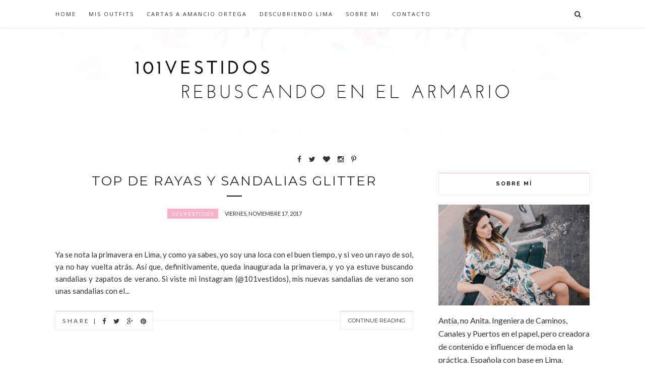

--- FILE ---
content_type: text/javascript; charset=UTF-8
request_url: https://www.rebuscandoenelarmario.com/feeds/posts/default?max-results=8&orderby=published&alt=json-in-script&callback=showrecentposts2
body_size: 22584
content:
// API callback
showrecentposts2({"version":"1.0","encoding":"UTF-8","feed":{"xmlns":"http://www.w3.org/2005/Atom","xmlns$openSearch":"http://a9.com/-/spec/opensearchrss/1.0/","xmlns$blogger":"http://schemas.google.com/blogger/2008","xmlns$georss":"http://www.georss.org/georss","xmlns$gd":"http://schemas.google.com/g/2005","xmlns$thr":"http://purl.org/syndication/thread/1.0","id":{"$t":"tag:blogger.com,1999:blog-4192575428378519100"},"updated":{"$t":"2025-11-23T09:28:07.505+01:00"},"category":[{"term":"101vestidos"},{"term":"Zara"},{"term":"FASHION"},{"term":"compras"},{"term":"Outfit"},{"term":"Zapatos"},{"term":"Vestidos"},{"term":"Qué me pongo"},{"term":"bolsos"},{"term":"cartas a Amancio"},{"term":"Asos"},{"term":"Accesorios"},{"term":"Blanco"},{"term":"Consigue el look"},{"term":"Colección Primavera Verano"},{"term":"Sandalias"},{"term":"faldas"},{"term":"Rebajas"},{"term":"TopShop"},{"term":"sorteos"},{"term":"Vacaciones"},{"term":"verano"},{"term":"Collares"},{"term":"fashion blogger"},{"term":"#zaradaily"},{"term":"Shoes"},{"term":"bodas"},{"term":"Amancio Ortega"},{"term":"pulseras"},{"term":"Colección Otoño Invierno"},{"term":"Mango"},{"term":"HyM"},{"term":"tendencias"},{"term":"blog de moda"},{"term":"viajes"},{"term":"BimbayLola"},{"term":"Tiendas online"},{"term":"Spartoo"},{"term":"Visto en TV"},{"term":"como comprar en sheinside"},{"term":"botines"},{"term":"clon"},{"term":"shorts"},{"term":"tachuelas"},{"term":"videos youtube"},{"term":"Comptoir des Cotonniers"},{"term":"sandalias Zara"},{"term":"Belleza"},{"term":"camisas"},{"term":"Bershka"},{"term":"looks para ir a la oficina"},{"term":"PullBear"},{"term":"Zapatillas"},{"term":"fiesta"},{"term":"Cómo lo combino"},{"term":"Gafas de sol"},{"term":"ITEMS"},{"term":"Ray Ban"},{"term":"Sheinside"},{"term":"blogger de Lima"},{"term":"BEAUTY"},{"term":"Tiendas"},{"term":"camisetas"},{"term":"Abrigos"},{"term":"Bimba y Lola"},{"term":"Cartas a Pablo Isla"},{"term":"Marc Jacobs"},{"term":"Suiteblanco"},{"term":"blogger de Perú"},{"term":"Perú"},{"term":"anillos"},{"term":"blogger de moda"},{"term":"cazadora piel"},{"term":"flores"},{"term":"vestido negro"},{"term":"Lentejuelas"},{"term":"Massimo Dutti"},{"term":"leopard print"},{"term":"pulseras doradas"},{"term":"zapatos negros"},{"term":"Como combinar prendas de ropa"},{"term":"Gafas"},{"term":"Sara Carbonero"},{"term":"clutch"},{"term":"sombreros"},{"term":"vestido encaje"},{"term":"vestidos Zara"},{"term":"zapatos plataforma"},{"term":"Bikinis"},{"term":"DIY"},{"term":"Hunter"},{"term":"Janet Schulz"},{"term":"Olivia Palermo"},{"term":"bailarinas"},{"term":"camisa blanca"},{"term":"camisas hombros al aire"},{"term":"Casas de Moda"},{"term":"Oysho"},{"term":"Paula Echevarría"},{"term":"Studio F"},{"term":"botas"},{"term":"pull and bear"},{"term":"rebuscando en el armario"},{"term":"vestido flores"},{"term":"vestido sheinside"},{"term":"vestidos asos"},{"term":"vestidos boda"},{"term":"vintage"},{"term":"Adidas"},{"term":"Lima"},{"term":"Londres"},{"term":"Medias"},{"term":"Stradivarius"},{"term":"Uterqüe"},{"term":"blazer"},{"term":"bolso"},{"term":"botas altas"},{"term":"falda Zara"},{"term":"flecos"},{"term":"instagram"},{"term":"jeans"},{"term":"pantalón"},{"term":"sandalias doradas"},{"term":"vestidos fiesta"},{"term":"Forever21"},{"term":"Inspiration"},{"term":"Lovely Pepa"},{"term":"Oky Coky"},{"term":"Sincerely Jules"},{"term":"The Blonde Salad"},{"term":"Zara México"},{"term":"vestido asos"},{"term":"vestido blanco"},{"term":"vestidos sheinside"},{"term":"El Armario de la Tele"},{"term":"Flúor"},{"term":"Look de fiesta"},{"term":"Plumas"},{"term":"Zalando"},{"term":"Zara Perú"},{"term":"boyfriend jeans"},{"term":"bufanda zara"},{"term":"faldas midi"},{"term":"vestidos de fiesta"},{"term":"él"},{"term":"Primark"},{"term":"Purificación García"},{"term":"Ray Ban Clubmaster"},{"term":"Recetas"},{"term":"Sam Edelman"},{"term":"Zara España"},{"term":"bloggers de moda"},{"term":"camisa Zara Trafaluc"},{"term":"comprar online"},{"term":"crop top"},{"term":"parka"},{"term":"tocados"},{"term":"vestido Lovely Pepa"},{"term":"vestido boda"},{"term":"vestidos largos"},{"term":"zapatillas de moda"},{"term":"zapatos de tacón"},{"term":"#zarasales"},{"term":"Alexa Chung"},{"term":"Bargain of the week"},{"term":"Bolso Gucci"},{"term":"Customizar"},{"term":"Diseñadores"},{"term":"Outfit para fin de semana"},{"term":"Slippers"},{"term":"Street Style"},{"term":"StudioF Perú"},{"term":"Zara Kids"},{"term":"alpargatas"},{"term":"bolso tachuelas"},{"term":"botas negras"},{"term":"boyfriend shorts"},{"term":"camisetas encaje"},{"term":"comprar Asos"},{"term":"concurso"},{"term":"consejos"},{"term":"falda pantalón zara"},{"term":"falda vaquera"},{"term":"lookbook Zara"},{"term":"nuevas compras"},{"term":"pantalones culottes"},{"term":"pantalones fluidos"},{"term":"regalos"},{"term":"sandalias cuero"},{"term":"sudaderas"},{"term":"vestidos boda asos"},{"term":"Blake Lively"},{"term":"Bolso Goyard"},{"term":"Cazadora Militar"},{"term":"Collage Vintage"},{"term":"Gala Gonzalez"},{"term":"Gucci"},{"term":"Kate Middleton"},{"term":"Marqués de Vizhoja"},{"term":"Melissa"},{"term":"Navidad"},{"term":"Revisión de estilo"},{"term":"River Island"},{"term":"Showroomprive"},{"term":"Tous"},{"term":"bolso negro tipo Chanel"},{"term":"botines Zara"},{"term":"camisas denim"},{"term":"chaqueta"},{"term":"colaboraciones"},{"term":"collar dorado zara"},{"term":"como lo combino"},{"term":"estampado militar"},{"term":"et bang"},{"term":"faldas largas"},{"term":"gorros de lana"},{"term":"ideas de regalos baratos"},{"term":"jersey ancho"},{"term":"menta"},{"term":"monos"},{"term":"poncho de cuadros"},{"term":"qué me pongo para ir a una reunión"},{"term":"trench"},{"term":"vestido blanco calado"},{"term":"vestido largo boda"},{"term":"vestido terciopelo"},{"term":"vestido volantes"},{"term":"vestidos boda baratos"},{"term":"vestidos de bodas"},{"term":"vestidos hombros al aire"},{"term":"vestidos oficina"},{"term":"A Coruña"},{"term":"Balayage"},{"term":"Botas de agua"},{"term":"Cartier"},{"term":"Converse"},{"term":"Decoración"},{"term":"Hello Fashion Blog"},{"term":"Isabel Marant"},{"term":"Kate Moss"},{"term":"Louis Vuitton Paris"},{"term":"Marcas de moda"},{"term":"Pendientes"},{"term":"Rebajas Zara"},{"term":"Victoria Beckham"},{"term":"Wome´s secret"},{"term":"Zara Editorials"},{"term":"abrigo leopardo Zara"},{"term":"abrigo leopardo bloggers"},{"term":"blogger mexicana"},{"term":"bloggers"},{"term":"bolso Love Moschino"},{"term":"bolso negro Zara"},{"term":"bolso zara"},{"term":"bolsos bodas"},{"term":"botines hebillas"},{"term":"botines negros"},{"term":"bralets"},{"term":"bufanda cuadros"},{"term":"bufanda pata de gallo"},{"term":"caja espejo Zara"},{"term":"camisa shein"},{"term":"camisa volantes Zara"},{"term":"chaleco fluido"},{"term":"chaqueta ante y flecos"},{"term":"cinturones"},{"term":"corte de pelo"},{"term":"deporte"},{"term":"descuento zalando"},{"term":"descuentos compras online asos"},{"term":"falda volante Zara"},{"term":"faldas de cuero"},{"term":"iPhone"},{"term":"kimonos"},{"term":"pantalones estampados"},{"term":"pinta uñas"},{"term":"sandalias Terhi Polkki"},{"term":"trabajo"},{"term":"vestido Studio F"},{"term":"vestido largo"},{"term":"vestido rojo"},{"term":"vestidos de verano"},{"term":"vestidos flores"},{"term":"vestidos punto"},{"term":"vestidos shein"},{"term":"zapatos boda"},{"term":"Adidas Originals"},{"term":"Barcelona"},{"term":"Buylevard"},{"term":"Calzedonia"},{"term":"Chiara Ferragni Shoes"},{"term":"Coco Chanel"},{"term":"Como combinar las Converse"},{"term":"Gossip Girl"},{"term":"Ibiza"},{"term":"Juanaiyo"},{"term":"KENZOxHM"},{"term":"Malababa"},{"term":"Must Have"},{"term":"Nivea"},{"term":"Operación Bikini"},{"term":"Paris"},{"term":"Playa"},{"term":"Rachel Bilson"},{"term":"Saga Falabella"},{"term":"Stan Smith"},{"term":"Steve Madden"},{"term":"Tantra"},{"term":"Tiffany"},{"term":"abrigo pelo"},{"term":"amor"},{"term":"bañadores"},{"term":"blog de moda México"},{"term":"bolso Purificación García"},{"term":"bolsos metacrilato"},{"term":"botas por encima de la rodilla"},{"term":"botines Stradivarius"},{"term":"camisa de cuadros"},{"term":"camisa de seda"},{"term":"camisas de cuadros"},{"term":"chaleco blanco"},{"term":"claves para ser feliz"},{"term":"collar negro zara"},{"term":"color pastel"},{"term":"dieta"},{"term":"encaje"},{"term":"falda flecos Zara"},{"term":"faldas de lunares"},{"term":"faldas denim"},{"term":"faldas zara"},{"term":"fotos"},{"term":"gabardinas"},{"term":"hacer deporte"},{"term":"jeans blancos"},{"term":"jersey navy"},{"term":"jerseys Zara"},{"term":"joyas"},{"term":"kimono Zara"},{"term":"leggins"},{"term":"mono negro"},{"term":"motivación"},{"term":"otros"},{"term":"outlets online"},{"term":"pintalabios"},{"term":"premios"},{"term":"ripped jeans"},{"term":"sandalias boda"},{"term":"sandalias coral"},{"term":"sandalias negras"},{"term":"shorts de cuero"},{"term":"shorts zara"},{"term":"slip on leopardo"},{"term":"sudadera zara"},{"term":"tocados Janet and Schulz"},{"term":"vestido Choies"},{"term":"vestido amarillo"},{"term":"vestido de boda"},{"term":"vestidos invitada boda"},{"term":"zapatos Sam Edelman"},{"term":"101 Avenue Champs Élysées Paris"},{"term":"Antía López Merino"},{"term":"Baiona"},{"term":"Barranco"},{"term":"Bisubox"},{"term":"Blogger Sagafalabella"},{"term":"Blogger de la semana"},{"term":"Bolso Chloé"},{"term":"Cafés Lima"},{"term":"Cazadora vaquera"},{"term":"Chloé"},{"term":"Chloé \"Small Faye\""},{"term":"Clarks"},{"term":"Clubmaster"},{"term":"Como combinar tu ropa"},{"term":"Coosy"},{"term":"Feel Flow Design"},{"term":"Fnug"},{"term":"Gilda Style"},{"term":"Jerseys Sheinside"},{"term":"Mad Men"},{"term":"Mini"},{"term":"Miroslava Duma"},{"term":"México"},{"term":"New Look"},{"term":"Now by Maria Freyre"},{"term":"Outlet"},{"term":"Peplum"},{"term":"Pilar Rubio"},{"term":"Recipes"},{"term":"Rihanna"},{"term":"Sagafalabella"},{"term":"San Valentín"},{"term":"Sandalias Isabel Marant"},{"term":"Santorini"},{"term":"Satchel Bag"},{"term":"SheIn"},{"term":"Snake Print"},{"term":"Sneakers"},{"term":"Song of Style"},{"term":"Trenzas"},{"term":"Tribu a Mano"},{"term":"UGG"},{"term":"VIDEO"},{"term":"Valentino"},{"term":"Venecia"},{"term":"Vida\u0026Vidal"},{"term":"abrigo beige"},{"term":"abrigo rosa"},{"term":"abrigo zara"},{"term":"abrigos chaleco"},{"term":"abrigos pelo"},{"term":"abrigos sheinside"},{"term":"anillo Aristocrazy"},{"term":"anillos midi"},{"term":"blogger Saga Falabella"},{"term":"bolso Titi Masdeu"},{"term":"bolso kelly Zara"},{"term":"bolso lentejuelas"},{"term":"bomber acolchada Zara"},{"term":"borsalino"},{"term":"botas zara"},{"term":"botines descubiertos"},{"term":"brazaletes"},{"term":"brillantes"},{"term":"cajas Bisubox"},{"term":"camisa de rayas"},{"term":"capa gris"},{"term":"cazadora cuero"},{"term":"chaleco vaquero"},{"term":"chaqueta de lana"},{"term":"collar zara bolas"},{"term":"collares Zara"},{"term":"consejos para rebajas"},{"term":"coronas de flores"},{"term":"crema hidratante"},{"term":"crucero"},{"term":"dress for less"},{"term":"experiencia"},{"term":"falda ante Zara"},{"term":"falda de tul"},{"term":"falda tul"},{"term":"faldas asos"},{"term":"gafas de sol Ray Ban"},{"term":"gafas de sol redondas"},{"term":"intolerancias"},{"term":"jeans Studio F"},{"term":"look festival"},{"term":"lookbook"},{"term":"looks con zapatillas"},{"term":"mexican blogger"},{"term":"mono encaje"},{"term":"mono flores"},{"term":"mono rojo"},{"term":"mono vaquero"},{"term":"nude"},{"term":"outfit para trabajar"},{"term":"pantalones corbateros"},{"term":"pantalones palazzo"},{"term":"pantalones tartán"},{"term":"pantalones verde militar"},{"term":"parka combinada"},{"term":"pañuelos"},{"term":"peinado"},{"term":"pendientes boda"},{"term":"peto vaquero"},{"term":"peto vaquero zara"},{"term":"prensa"},{"term":"pulseras Janet and Schulz"},{"term":"pulseras púas"},{"term":"punto"},{"term":"redes sociales"},{"term":"ripped denim skirt"},{"term":"ropa interior"},{"term":"sandalias abotinadas"},{"term":"sandalias con cordones"},{"term":"sandalias flecos"},{"term":"sandalias plateadas"},{"term":"sandalias rojas"},{"term":"sandalias romanas"},{"term":"sandalias serpiente"},{"term":"sandalias tacón"},{"term":"shorts de cuero Zara"},{"term":"shorts tiro alto"},{"term":"sombrero estilo gondolero"},{"term":"tips para rebajas"},{"term":"tops"},{"term":"vestido azul encaje"},{"term":"vestido boda civil"},{"term":"vestido rayas"},{"term":"vestidos Zalando"},{"term":"vestidos de lentejuelas"},{"term":"vestidos para embarazadas"},{"term":"vestidos para graduaciones"},{"term":"zapatos online"},{"term":"zapatos tachuelas tacón"},{"term":"Adidas Gazelle"},{"term":"Aristocrazy"},{"term":"Aubade bikinis"},{"term":"Aurélie Chadaine"},{"term":"Banana Republic"},{"term":"Banaut"},{"term":"Bartabac"},{"term":"Botines leopardo"},{"term":"Burano"},{"term":"Burberry"},{"term":"BuyVip"},{"term":"Carmen Lomana"},{"term":"Celop Punto"},{"term":"Chanel"},{"term":"Club Ligeresa"},{"term":"Colonias"},{"term":"Como limpiar las botas Hunter"},{"term":"Compañía Fantástica"},{"term":"Contorno de ojos"},{"term":"Cuponation"},{"term":"Cusco"},{"term":"Dana's by Bacerlona"},{"term":"Day a Day"},{"term":"Descubriendo Lima"},{"term":"Dolores Promesas"},{"term":"Estamapado navajo"},{"term":"Eventos"},{"term":"Fashion week"},{"term":"Fast Retailing"},{"term":"Fragancias"},{"term":"Frame Chain"},{"term":"Gafas de sol Mister Spex"},{"term":"GalaxTous"},{"term":"Hakei"},{"term":"Havaianas"},{"term":"Home Cooks"},{"term":"Hoss Intropia"},{"term":"Inditex"},{"term":"Kling"},{"term":"La Redoute"},{"term":"Lefties"},{"term":"Loewe"},{"term":"Look day"},{"term":"Look of the day"},{"term":"Lovely Pepa Sandalias"},{"term":"Lusstra"},{"term":"Machu Picchu"},{"term":"Madrid"},{"term":"Manik Your Design"},{"term":"Marni"},{"term":"Mary Kate Olsen"},{"term":"Mel by Melissa"},{"term":"Miami"},{"term":"Mifabula"},{"term":"Moisés Nieto"},{"term":"Monki"},{"term":"Nieves Álvarez"},{"term":"Olé México"},{"term":"Only Grisly"},{"term":"Paola Alberdi"},{"term":"Paracas"},{"term":"Parapente Miraflores"},{"term":"Paris Fashion Week 2013"},{"term":"Patricia Conde"},{"term":"Pendientes Asos"},{"term":"Pendientes Zara"},{"term":"Persol"},{"term":"Perú Moda"},{"term":"Pikolinos"},{"term":"Pippa Middleton"},{"term":"Prada"},{"term":"Qué me pongo para ir a Machu Picchu"},{"term":"Rebajas 2016"},{"term":"Rita Ora"},{"term":"Romwe"},{"term":"Sandalias Schutz"},{"term":"Sephora"},{"term":"Sienna Miller"},{"term":"Sister Jane"},{"term":"Spanish Sister"},{"term":"Tous México"},{"term":"Twitter"},{"term":"Urban Outfitters"},{"term":"VM17 Vigo"},{"term":"Vans"},{"term":"Venecia en 1 día"},{"term":"Vero Moda"},{"term":"Viceroy Miami"},{"term":"Visto en el blog"},{"term":"Vogue"},{"term":"Warehouse"},{"term":"WishList"},{"term":"Zapatos Chiara Ferragni"},{"term":"abrigo cuadros"},{"term":"abrigo de lana"},{"term":"actualiza tu armario"},{"term":"alpargatas zara"},{"term":"anillos asos"},{"term":"antes y después Balayage"},{"term":"bailarias marc jacobs"},{"term":"blog moda"},{"term":"bolso piel coco zara"},{"term":"bolso rosa"},{"term":"bolso zara clon"},{"term":"bomber rosa Mango"},{"term":"bomber terciopelo"},{"term":"botines tachuelas"},{"term":"botines zara granates"},{"term":"brackets para adultos"},{"term":"cambio de look"},{"term":"camisa vaquera"},{"term":"camiseta estrellas"},{"term":"camisetas mensaje"},{"term":"camisetas sheinside"},{"term":"chaleco cuero"},{"term":"chamarra de mezclilla"},{"term":"chaqueta negra"},{"term":"collar janet and schulz"},{"term":"collar tiffany infinito"},{"term":"collare de nudos marineros"},{"term":"collares para el cuerpo"},{"term":"color burdeos"},{"term":"como combinar jeans blancos"},{"term":"como combinar un top corto"},{"term":"conjuntos dos piezas"},{"term":"coral"},{"term":"corsés"},{"term":"cuando cuestan los brackets"},{"term":"cumpleaños feliz"},{"term":"cuñas"},{"term":"código descuento Asos"},{"term":"cómo cominar el color rojo"},{"term":"descuentos pull and bear"},{"term":"dieta saludable"},{"term":"enterizo negro"},{"term":"estambul"},{"term":"falda amarilla Zara"},{"term":"falda ante"},{"term":"falda de tul Lovely Pepa"},{"term":"falda papiro zara"},{"term":"falda vaquera Asos"},{"term":"faldas cruzadas"},{"term":"faldas vaqueras"},{"term":"fotomatón bodas"},{"term":"fotos boda"},{"term":"fundas iPad"},{"term":"gafas de sol Hawkers"},{"term":"ideas bodas"},{"term":"it girls"},{"term":"jeans acampanados"},{"term":"jeans con parches"},{"term":"jeans suiteblanco"},{"term":"laca de uñas"},{"term":"lace shorts"},{"term":"leather jacket"},{"term":"leggins combinados"},{"term":"lengüetas tenis"},{"term":"limpieza"},{"term":"look fin de año"},{"term":"look motero"},{"term":"looks par ir a la universidad"},{"term":"lovely pepa slippers"},{"term":"maleta"},{"term":"maquillaje"},{"term":"mechas californianas"},{"term":"medias plumetti"},{"term":"mercados"},{"term":"moda hombre"},{"term":"modelo Zara"},{"term":"mostaza"},{"term":"mujer trabajadora"},{"term":"ortodoncia Perú"},{"term":"ortodoncia para adultos"},{"term":"pailletes"},{"term":"pantalones ir a trabajar"},{"term":"pantalones negros"},{"term":"pantalón blanco"},{"term":"pantalón cuadros"},{"term":"parches para cazadoras"},{"term":"parka entretiempo"},{"term":"pata de gallo"},{"term":"pañuelo Zara"},{"term":"pelo largo"},{"term":"poncho azul"},{"term":"ponchos"},{"term":"regalos baratos"},{"term":"salud"},{"term":"sandalias Asos"},{"term":"sandalias alex silva"},{"term":"sandalias collage vintage"},{"term":"sandalias de tiras infinitas"},{"term":"sandalias gladiadoras"},{"term":"sandalias glitter Zara"},{"term":"sandalias planas"},{"term":"sandalias romanas altas"},{"term":"sandalias rosas Mango"},{"term":"shorts de seda zara"},{"term":"suede skirt"},{"term":"sujetadores"},{"term":"sweater"},{"term":"turbantes"},{"term":"tutorial peinado"},{"term":"ventajas y desventajas de la ortodoncia"},{"term":"verde militar"},{"term":"vestido Dana's"},{"term":"vestido Mango"},{"term":"vestido ante"},{"term":"vestido camisero"},{"term":"vestido camiseros"},{"term":"vestido coral"},{"term":"vestido lencero"},{"term":"vestido piñas"},{"term":"vestido tul"},{"term":"vestido vaquero"},{"term":"vestido volantes Lovely Pepa"},{"term":"vestidos cut out"},{"term":"vestidos novia"},{"term":"vestidos premamá"},{"term":"vestidos rosa Sheinside"},{"term":"viaje a México"},{"term":"vida"},{"term":"vivir en otro país"},{"term":"zapatillas con flecos"},{"term":"zapatillas leopardo"},{"term":"zapatos blancos"},{"term":"zapatos leopardo"},{"term":"¿quién lo lleva mejor?"},{"term":"#Cosmogirl"},{"term":"#súmatealrosa"},{"term":"#zarabrotherandsisters"},{"term":"101peinados"},{"term":"101trenzas"},{"term":"101vestidos vestidos boda"},{"term":"101zapatos"},{"term":"3al4rto"},{"term":"5 maneras de usar jerséis"},{"term":"Advisato.es"},{"term":"Aldo"},{"term":"Alpacas"},{"term":"Amal Clooney"},{"term":"Americanas"},{"term":"Andrés Docampo"},{"term":"Aquazzura"},{"term":"Aranwa Valle Sagrado"},{"term":"Asos Maternity"},{"term":"Aveiro"},{"term":"Baby Lo"},{"term":"Balneario Mondariz"},{"term":"Barefoot Blonde"},{"term":"Bebé"},{"term":"Berta Collado"},{"term":"Bianca Brandolini"},{"term":"Bikinis Paula Echevarría"},{"term":"BlueFly"},{"term":"Boh'em Lima"},{"term":"Bolso Céline"},{"term":"Bolso Michael Kors"},{"term":"Bolso Prüne"},{"term":"Bolso TopShop"},{"term":"Bolsos Fun and Basics"},{"term":"Botines suela track"},{"term":"Brick Lane"},{"term":"Básicos de armario"},{"term":"Calidad de Vida"},{"term":"Cameron Díaz"},{"term":"Cara Delevingne"},{"term":"Cara Delevingne para Zara"},{"term":"Carcasa iPhone Moschino"},{"term":"Carmen Nieto"},{"term":"Casa Decor"},{"term":"Casas Novas"},{"term":"Casino"},{"term":"Cassandra de la Vega"},{"term":"Cate Underwood"},{"term":"Chaleco Lovely Pepa"},{"term":"Chiara Ferragni"},{"term":"Chic Market"},{"term":"Chicfy"},{"term":"Chicnova"},{"term":"Chofer privado Cuzco"},{"term":"Christian Louboutin"},{"term":"Claudia Jimenez Perú"},{"term":"Clinique"},{"term":"Closket"},{"term":"Coachella 2013"},{"term":"CollectionIRL"},{"term":"Comida Americana"},{"term":"Cosmética Termal Mondariz"},{"term":"Cupcakes"},{"term":"Cuzco"},{"term":"CyA"},{"term":"Cáncer de mama"},{"term":"Dannijo"},{"term":"David Beckham"},{"term":"David Bisbal"},{"term":"Decathlon"},{"term":"Demak Up"},{"term":"Demak'Up"},{"term":"Desayuno Americano"},{"term":"Diamantes"},{"term":"Dietapack"},{"term":"Doble Check azul"},{"term":"Dorothy Perkins"},{"term":"DressApp"},{"term":"Elena Perminova"},{"term":"Elle"},{"term":"Escada"},{"term":"Essie"},{"term":"Eva Rogado"},{"term":"Extensiones de pelo"},{"term":"Feliz año"},{"term":"Fetiche Suances"},{"term":"Fiesta Ushuaia"},{"term":"Flickr"},{"term":"French Connection"},{"term":"Furla"},{"term":"Germaine de Capuccini"},{"term":"Gisele Bündchen"},{"term":"Glamorous"},{"term":"Gojane"},{"term":"Gorra negra bloggers"},{"term":"H\u0026M"},{"term":"Halloween"},{"term":"Hanneli Mustaparta"},{"term":"Happily Grey blogger"},{"term":"Hard Rock Hotel Ibiza"},{"term":"Hola.com"},{"term":"Hollister"},{"term":"Hotel Aranwa"},{"term":"Hotel Aranwa Cusco"},{"term":"Hotel Calípolis"},{"term":"Hotel Caspe Barcelona"},{"term":"Hotel Indigo"},{"term":"Hotel Luxury Collection Paracas"},{"term":"Hotel Mercure Santo Domingo"},{"term":"Huacachina"},{"term":"Ikea"},{"term":"Intimmisiimi"},{"term":"Islas Ballestas"},{"term":"Janet\u0026Janet"},{"term":"Jordana Silver"},{"term":"Joules"},{"term":"Karlie Kloss"},{"term":"Katie Holmes"},{"term":"Katy Perry"},{"term":"Kim Kardashian"},{"term":"Kleenex"},{"term":"LUISAVIAROMA"},{"term":"La Mas Mona"},{"term":"Laca de uñas blanca"},{"term":"Lady Addict"},{"term":"Lady Gaga"},{"term":"Laetitia Casta"},{"term":"Lana del Rey"},{"term":"Leggins Marie Claire"},{"term":"Lensbase"},{"term":"Lentiexpress"},{"term":"Lierac"},{"term":"Lizeth Custodio Couture"},{"term":"Llamas"},{"term":"Lollipops"},{"term":"Look con cazadora de flecos"},{"term":"Look con vestido negro"},{"term":"Looks con Hunter"},{"term":"Luna LLena"},{"term":"MBFWM"},{"term":"Magnolia Hotel Salou"},{"term":"Mani"},{"term":"Maniquíes Zara"},{"term":"Mannequin Challenge"},{"term":"Martin Margiela"},{"term":"Martinelli"},{"term":"McQ by Alexander McQueen"},{"term":"Meche Correa Perú"},{"term":"Medicina Estética SER"},{"term":"Melisa Arias"},{"term":"Menlook"},{"term":"Mi armario en ruinas vestido azul"},{"term":"Michael Kors"},{"term":"Miley Cyrus"},{"term":"Mimathé Madrid"},{"term":"Miroslava Dumas"},{"term":"Misako"},{"term":"Miss Selfridge"},{"term":"Miss Sixty"},{"term":"Miss World Spain"},{"term":"Moda infantil"},{"term":"Moda uk"},{"term":"Moda\u0026Cía Perú"},{"term":"Monique Lhuillier"},{"term":"Muat Vigo"},{"term":"Muestras Premium"},{"term":"My Daily Style"},{"term":"Naturchips Grefusa"},{"term":"Neil Barret"},{"term":"Net-a-porter"},{"term":"New Balance"},{"term":"Nike"},{"term":"Nike Air Force"},{"term":"No Solo Moda"},{"term":"O Bags"},{"term":"OPI"},{"term":"Ohh Couture blog"},{"term":"Oporto"},{"term":"Palmeritas"},{"term":"Pamelas"},{"term":"Panamá Jack"},{"term":"Parfois"},{"term":"París"},{"term":"PaulJoe"},{"term":"Paula Vázquez"},{"term":"Pelícanos Paracas"},{"term":"Pendientes ancla"},{"term":"People!"},{"term":"Personalizar"},{"term":"Persunmall"},{"term":"Pictures by Zara"},{"term":"Pikolinos Massai"},{"term":"Pinterest"},{"term":"Plumíferos"},{"term":"Poker"},{"term":"Premios Marie Claire"},{"term":"Prendas básicas"},{"term":"Privalia"},{"term":"Queen's Wardobre"},{"term":"Quiros"},{"term":"Qué hacer en Lima"},{"term":"Qué hacer en Lima en 1 día"},{"term":"Rams23"},{"term":"Rare"},{"term":"Restaurantes Lima"},{"term":"Revista Hola"},{"term":"Rita Ora Rimmel London"},{"term":"Roberto Martín Gafas de sol"},{"term":"Roberto Verino"},{"term":"Rubedo"},{"term":"Sabo Skirt"},{"term":"Sacsayhuamán"},{"term":"Saint Brissant"},{"term":"Salvador Bachiller"},{"term":"San Miguel"},{"term":"Sandalias Aquazzura"},{"term":"Sandalias Paco Gil"},{"term":"Sandalias Pura López"},{"term":"Sandro"},{"term":"Sarah Jessica Parker cazadora cuero"},{"term":"Sause store"},{"term":"Schwarzkopf"},{"term":"Sessùn"},{"term":"Sevennis"},{"term":"Sfera"},{"term":"Shopping bag"},{"term":"Showroomprive.es"},{"term":"Signorina by Ferragamo"},{"term":"Silvia Bartabac"},{"term":"Silvia Bartabac bolsa de playa"},{"term":"Sitges"},{"term":"Solares de Mondariz Cosmética Termal"},{"term":"Stefanel"},{"term":"StyleScrapbook"},{"term":"Superga"},{"term":"Sybilla Perú"},{"term":"Taggy tu angel de la guarda"},{"term":"Ted Baker"},{"term":"The Corner"},{"term":"The Extreme Collection"},{"term":"The Highville"},{"term":"The Reformation vestidos"},{"term":"Tiendas Zara"},{"term":"Timberland celebrities"},{"term":"Tintoretto"},{"term":"Tiramisú La Lechera"},{"term":"Tods"},{"term":"Toms"},{"term":"Ulla Johnson"},{"term":"Unode50"},{"term":"Valentina Ferragni"},{"term":"Vanessa Russo"},{"term":"Vestido Kissme"},{"term":"Vestido Matrimonio"},{"term":"Vestido Preboda"},{"term":"Vestido comunión"},{"term":"Vestidos Velvet"},{"term":"Victoria's Secret"},{"term":"Village of Merrick Park"},{"term":"Werelse"},{"term":"Wetseal"},{"term":"YSL"},{"term":"Yoox"},{"term":"Zapa París"},{"term":"Zapatos Be Me"},{"term":"Zara Gran Vía"},{"term":"Zara Hombre"},{"term":"Zara Premamá"},{"term":"abrigo bata zara"},{"term":"abrigo blanco mangas de cuero zara"},{"term":"abrigo borreguito"},{"term":"abrigo naranja"},{"term":"abrigo rosa zara"},{"term":"alfombra roja"},{"term":"alpargatas havaianas"},{"term":"alquiler velero Ibiza"},{"term":"alquiler vestidos"},{"term":"alquiler vestidos invitada boda"},{"term":"amigo invisible"},{"term":"anillo Platua"},{"term":"anillo ojos bloggers"},{"term":"anillos Zara"},{"term":"anillos de compromiso"},{"term":"armarios oficina"},{"term":"ashtanga yoga"},{"term":"backpack"},{"term":"balloons"},{"term":"bañadores crochet"},{"term":"beanie"},{"term":"bebidas vegetales"},{"term":"belt"},{"term":"bf jeans"},{"term":"bicicleta"},{"term":"bikini crochet"},{"term":"bikini croché"},{"term":"birkenstock"},{"term":"bisutería"},{"term":"bithday girl"},{"term":"black and white"},{"term":"black lace collection"},{"term":"blazer blanca"},{"term":"blog no solo moda"},{"term":"bloggers bikini"},{"term":"blusa mangas acampanadas"},{"term":"boda Xavi Hernández"},{"term":"bodas con lluvia"},{"term":"bodas lluvia"},{"term":"body navy"},{"term":"bolso Asos"},{"term":"bolso amarillo"},{"term":"bolso dorado"},{"term":"bolso negro boda"},{"term":"bolso vintage"},{"term":"bolsos by Iria Lepina"},{"term":"bolsos negros"},{"term":"bomber"},{"term":"bomber hojas"},{"term":"botas Hunter"},{"term":"botas XL"},{"term":"botas de moda"},{"term":"botas invierno"},{"term":"botas tachuelas"},{"term":"botines bershka"},{"term":"botines camperos"},{"term":"botines charol"},{"term":"botines con calcetines"},{"term":"botines lluvia"},{"term":"botines pata de gallo"},{"term":"botines rojos Zara"},{"term":"bra encaje"},{"term":"broches"},{"term":"cadena de mano"},{"term":"calabazas halloween"},{"term":"calceta"},{"term":"calcula tu peso ideal"},{"term":"call me maybe"},{"term":"cambio de país"},{"term":"camisa Studio F"},{"term":"camisa boda"},{"term":"camisa estrellas Zara"},{"term":"camisa flores"},{"term":"camisa negra seda"},{"term":"camisa original"},{"term":"camisa tipo kimono"},{"term":"camisa vintage"},{"term":"camisa volantes"},{"term":"camisa volantes una sola manga"},{"term":"camisetas Rihanna"},{"term":"camisetas marronynegro"},{"term":"camisón lencero"},{"term":"capa lana hand made Zara"},{"term":"carboxiterapia"},{"term":"cazadora azul zaral"},{"term":"chaleco Uterqüe"},{"term":"chaleco Zara trafaluc"},{"term":"chaleco flecos"},{"term":"chaleco negro"},{"term":"chaleco pelo"},{"term":"chanclas playa"},{"term":"chaqueta de cuadros"},{"term":"chaqueta de pailletes suiteblanco"},{"term":"chaqueta piel"},{"term":"chaqueta studio Zara"},{"term":"chaqueta universitaria"},{"term":"chaquetas boda"},{"term":"chocker"},{"term":"cinturón cabeza de búfalo"},{"term":"claves para sentirte bien contigo misma"},{"term":"coche con chófer Miami"},{"term":"colchas de cama"},{"term":"colgantes"},{"term":"collar Bershka"},{"term":"collar Oky Coky"},{"term":"collar bimba y lola"},{"term":"collar estrella"},{"term":"collar flores"},{"term":"color mostaza"},{"term":"como combinar botines"},{"term":"como hacer pompones de papel de seda"},{"term":"como usar las ghd"},{"term":"consejos para no enfadarse"},{"term":"corsé peplum"},{"term":"cree en ti"},{"term":"crochet shorts"},{"term":"crop top Zara"},{"term":"cómo combinar botas de agua"},{"term":"cómo hacer"},{"term":"descuento La Redoute"},{"term":"despedida soltera en Ibiza"},{"term":"disfraces"},{"term":"donde comprar paraguas transparentes"},{"term":"dress"},{"term":"día de la madre"},{"term":"día del padre"},{"term":"enterizo amarillo"},{"term":"enterizo estampado"},{"term":"envios de paquetes"},{"term":"envolver paquetes"},{"term":"esmalte de uñas"},{"term":"espadrilles chanel"},{"term":"estampado de leopardo"},{"term":"estola pelo"},{"term":"expatriado"},{"term":"extensiones de pestañas pelo a pelo"},{"term":"falda Asos"},{"term":"falda Suncoo"},{"term":"falda alta gris zara"},{"term":"falda blanco"},{"term":"falda botones delanteros"},{"term":"falda coral"},{"term":"falda cuadros rojos zara"},{"term":"falda dorada"},{"term":"falda flores caladas"},{"term":"falda larga Zara"},{"term":"falda lencera"},{"term":"falda lápiz Zara"},{"term":"falda mango"},{"term":"falda midi"},{"term":"falda negra cremalleras zara"},{"term":"falda negra zara"},{"term":"falda neopreno"},{"term":"falda pájaros"},{"term":"falda suede"},{"term":"falda tartan zara"},{"term":"falda volantes"},{"term":"faldas de cuadros"},{"term":"faldas de volantes"},{"term":"faldas denim desgatadas"},{"term":"faldas encaje"},{"term":"faldas pareo"},{"term":"fiesta de pedida"},{"term":"flequillo"},{"term":"fotos con globos"},{"term":"fotógrafo de moda coruña"},{"term":"fundas móvil"},{"term":"gafas de madera"},{"term":"giveaway"},{"term":"globos de oro"},{"term":"globos helio"},{"term":"gorras filtro"},{"term":"gorro corcho"},{"term":"guantes de cuero"},{"term":"guardar zapatos"},{"term":"happy birthday"},{"term":"healthy life"},{"term":"home meals"},{"term":"jeans Zara"},{"term":"jeans desflecados"},{"term":"jeans negros"},{"term":"jerséis rotos Zara"},{"term":"joyas para el pelo"},{"term":"jumpsuit"},{"term":"kimono crochet"},{"term":"labial"},{"term":"leche de coco"},{"term":"lingerie"},{"term":"looks de fiesta"},{"term":"luces guirnaldas"},{"term":"mandala"},{"term":"manicura"},{"term":"manta bebé"},{"term":"mantas de grazalema"},{"term":"masajes drenantes"},{"term":"medias negras"},{"term":"mercadillo blogger"},{"term":"mocasines"},{"term":"mochilas"},{"term":"mochilas Chanel"},{"term":"modelos"},{"term":"modelos de Zara delgadas"},{"term":"molde galletas bigotes"},{"term":"mono lentejuelas zara"},{"term":"mudarte a otro país"},{"term":"mujer George Clooney"},{"term":"mum jeans"},{"term":"móvil"},{"term":"nail polish"},{"term":"niños"},{"term":"noche de brujas"},{"term":"novias"},{"term":"nunca te rindas"},{"term":"ondas rusas"},{"term":"orden en casa"},{"term":"ordenar zapatos"},{"term":"pantalones encerados"},{"term":"pantalones midi"},{"term":"pantalones piel"},{"term":"pantalones polipiel"},{"term":"pantalones rotos"},{"term":"pantalón coated marmolado zara"},{"term":"paragliding"},{"term":"paraguas transparentes"},{"term":"pasadores"},{"term":"pendientes perlas"},{"term":"personal shopper"},{"term":"photocall bodas"},{"term":"pieles sensibles"},{"term":"pins para cazadoras"},{"term":"planchas ghd"},{"term":"pretty ballerinas"},{"term":"primera cita"},{"term":"pulsera Torques"},{"term":"pulsera transparente"},{"term":"pulseras para el piel"},{"term":"pulseras perlas"},{"term":"pulseras tachuelas"},{"term":"recetas light"},{"term":"recetas tupper"},{"term":"regalos bodas"},{"term":"regalos chico"},{"term":"regalos novios"},{"term":"reloj Daniel Wellington"},{"term":"reloj Piaget"},{"term":"relojes chico"},{"term":"restaurante Kong Paris"},{"term":"retos"},{"term":"revista Atlántico Diario"},{"term":"revista moda"},{"term":"roll-on antifatiga"},{"term":"ropa embarazada"},{"term":"ropa para estar en casa"},{"term":"rutinas de belleza"},{"term":"sales"},{"term":"sandalias Giuseppe Zanotti"},{"term":"sandalias Studio F"},{"term":"sandalias Valentino"},{"term":"sandalias Xti"},{"term":"sandalias colores"},{"term":"sandalias con medias"},{"term":"sandalias cuña"},{"term":"sandalias de pelo"},{"term":"sandalias de verano"},{"term":"sandalias joya zara"},{"term":"sandalias otoño"},{"term":"sandalias pelo Zara"},{"term":"sandalias pompones"},{"term":"sandalias refresh"},{"term":"sandboard perú"},{"term":"serum"},{"term":"sheinside opinión"},{"term":"shooting"},{"term":"shorts blancos"},{"term":"shorts suiteblanco"},{"term":"slip ons leopardo"},{"term":"slippers Schutz"},{"term":"snacks saludables"},{"term":"solitarios de compromiso"},{"term":"sonrisa"},{"term":"special prices Zara"},{"term":"speedy 30 Louis Vuitton"},{"term":"styler ghd"},{"term":"sudadera Barbie"},{"term":"sudadera tachuelas"},{"term":"superación"},{"term":"tarta de queso fresca"},{"term":"tarta de queso tipo philadelphia"},{"term":"tattoo"},{"term":"tatuajes bloggers"},{"term":"taxi Miami"},{"term":"teléfonos"},{"term":"tips para bodas"},{"term":"toallitas desmaquillantes"},{"term":"top cuero Zara"},{"term":"trajes de baño 2016"},{"term":"trendy taste tatuaje"},{"term":"ugly shoes"},{"term":"vaquera"},{"term":"venta exclusiva"},{"term":"verde esmeralda"},{"term":"vertido amarillo"},{"term":"vestido Olivia Palermo"},{"term":"vestido Paula Echevarría"},{"term":"vestido azul zara"},{"term":"vestido camel"},{"term":"vestido coosy"},{"term":"vestido de volantes"},{"term":"vestido degradado"},{"term":"vestido denim"},{"term":"vestido denim Zara"},{"term":"vestido dye"},{"term":"vestido largo flores Paula Echevarría"},{"term":"vestido lentejuelas"},{"term":"vestido navy"},{"term":"vestido neopreno"},{"term":"vestido puntilla"},{"term":"vestido pájaros asos"},{"term":"vestido rosa"},{"term":"vestido volantes choies"},{"term":"vestido volantes rosa"},{"term":"vestido étnico"},{"term":"vestidos Stradivarius"},{"term":"vestidos chicwish"},{"term":"vestidos con jerséis"},{"term":"vestidos con perlas"},{"term":"vestidos de Asos Maternity"},{"term":"vestidos graduación"},{"term":"vestidos para estar en casa"},{"term":"vestidos seda"},{"term":"vestidos venca"},{"term":"viaje a Lima"},{"term":"viaje a París"},{"term":"vida sana"},{"term":"yoga"},{"term":"zapatillas Superga doradas"},{"term":"zapatillas keds"},{"term":"zapatos burdeos"},{"term":"zapatos colores"},{"term":"zapatos escoceses"},{"term":"zapatos granates"},{"term":"zapatos lace up"},{"term":"zapatos leopardo zara"},{"term":"zapatos novia"},{"term":"zapatos planos"},{"term":"zapatos refresh"},{"term":"zapatos rojos"},{"term":"zapatos tacón Clarks"},{"term":"zapatos xti"},{"term":"zapatos zara bicolor"},{"term":"Úrsula Corberó"}],"title":{"type":"text","$t":"Rebuscando en el Armario "},"subtitle":{"type":"html","$t":"Blog de moda, con propuestas de outfits para el día a día y looks para bodas y eventos."},"link":[{"rel":"http://schemas.google.com/g/2005#feed","type":"application/atom+xml","href":"https:\/\/www.rebuscandoenelarmario.com\/feeds\/posts\/default"},{"rel":"self","type":"application/atom+xml","href":"https:\/\/www.blogger.com\/feeds\/4192575428378519100\/posts\/default?alt=json-in-script\u0026max-results=8\u0026orderby=published"},{"rel":"alternate","type":"text/html","href":"https:\/\/www.rebuscandoenelarmario.com\/"},{"rel":"hub","href":"http://pubsubhubbub.appspot.com/"},{"rel":"next","type":"application/atom+xml","href":"https:\/\/www.blogger.com\/feeds\/4192575428378519100\/posts\/default?alt=json-in-script\u0026start-index=9\u0026max-results=8\u0026orderby=published"}],"author":[{"name":{"$t":"Antía Rebuscando en el Armario"},"uri":{"$t":"http:\/\/www.blogger.com\/profile\/05501263584074570622"},"email":{"$t":"noreply@blogger.com"},"gd$image":{"rel":"http://schemas.google.com/g/2005#thumbnail","width":"32","height":"21","src":"\/\/blogger.googleusercontent.com\/img\/b\/R29vZ2xl\/AVvXsEgtfN3mLNsGjbWWNaZTwZZAVl5ppMiPUMAnUGUiWp3oQfvc-kd2htrXfoCyGynCL9QEMNt-Dhddlou3CaJM7XV66v_Kp767n8LqRvjgKsrjid-tNdRvR2xJfut4hUGNR8M\/s220\/pendientes-marni.jpg"}}],"generator":{"version":"7.00","uri":"http://www.blogger.com","$t":"Blogger"},"openSearch$totalResults":{"$t":"1572"},"openSearch$startIndex":{"$t":"1"},"openSearch$itemsPerPage":{"$t":"8"},"entry":[{"id":{"$t":"tag:blogger.com,1999:blog-4192575428378519100.post-1943189956696212712"},"published":{"$t":"2018-09-23T20:39:00.000+02:00"},"updated":{"$t":"2018-09-23T20:39:29.634+02:00"},"category":[{"scheme":"http://www.blogger.com/atom/ns#","term":"101vestidos"},{"scheme":"http://www.blogger.com/atom/ns#","term":"Bolso Gucci"},{"scheme":"http://www.blogger.com/atom/ns#","term":"falda amarilla Zara"},{"scheme":"http://www.blogger.com/atom/ns#","term":"looks par ir a la universidad"},{"scheme":"http://www.blogger.com/atom/ns#","term":"looks para ir a la oficina"}],"title":{"type":"text","$t":"DOS MANERAS DE USAR UNA FALDA AMARILLA"},"content":{"type":"html","$t":"\u003Cdiv class=\"separator\" style=\"clear: both; text-align: center;\"\u003E\n\u003Ca href=\"https:\/\/farm2.staticflickr.com\/1946\/29931523797_59e2d2c192_h.jpg\" imageanchor=\"1\" style=\"margin-left: 1em; margin-right: 1em;\"\u003E\u003Cbr \/\u003E\u003Cimg border=\"0\" data-original-height=\"800\" data-original-width=\"533\" src=\"https:\/\/farm2.staticflickr.com\/1946\/29931523797_59e2d2c192_h.jpg\" \/\u003E\u003C\/a\u003E\u003C\/div\u003E\n\u003Cdiv style=\"text-align: left;\"\u003E\n\u003Cspan style=\"font-size: 18px;\"\u003E\u003Cbr \/\u003E\u003C\/span\u003E\u003C\/div\u003E\n\u003Cdiv style=\"text-align: left;\"\u003E\n\u003Cspan style=\"font-size: 18px;\"\u003EPor fin vuelvo a escribir en el blog. Llevaba muchos meses sin hacerlo, sobre todo por temas personales, porque para mi el blog es algo que tiene que llenarme, y no ser obligación. Vuelvo a la rutina de publicar todas las semanas.\u0026nbsp;\u003C\/span\u003E\u003C\/div\u003E\n\u003Cdiv style=\"text-align: center;\"\u003E\n\u003Cdiv style=\"box-sizing: border-box; font-size: 18px; font-stretch: normal; line-height: 28px; margin-bottom: 20px; margin-top: 20px;\"\u003E\n\u003Cdiv style=\"text-align: left;\"\u003E\nOs enseño dos looks, que se pueden usar tanto si quieres un look casual, con uno más arreglado para ir a la oficina o a algún evento.\u0026nbsp;\u003Cspan style=\"box-sizing: border-box;\"\u003ELa\u003C\/span\u003E\u003Cstrong style=\"box-sizing: border-box;\"\u003E\u0026nbsp;falda amarilla es de Zara,\u0026nbsp;\u003C\/strong\u003E\u003Cspan style=\"box-sizing: border-box;\"\u003Ela compré en rebajas en España\u003C\/span\u003E\u003Cstrong style=\"box-sizing: border-box;\"\u003E, pero puedes encontrar una similar\u0026nbsp;\u003Ca href=\"https:\/\/rstyle.me\/n\/c9fb36357e\" style=\"box-shadow: rgb(255, 237, 94) 0px -4px 0px inset; box-sizing: border-box; color: black; cursor: pointer; overflow-wrap: break-word; position: relative; text-decoration: none; transition: background-color 0.15s cubic-bezier(0.33, 0.66, 0.66, 1); word-break: break-word; word-wrap: break-word;\" target=\"_blank\"\u003Eaquí\u003C\/a\u003E.\u0026nbsp;\u003C\/strong\u003E\u003C\/div\u003E\n\u003C\/div\u003E\n\u003Cdiv style=\"box-sizing: border-box; font-size: 18px; font-stretch: normal; line-height: 28px; margin-bottom: 20px; margin-top: 20px;\"\u003E\n\u003Cdiv style=\"text-align: left;\"\u003E\nEl look es muy sencillo, y lo que le da el toque más sofisticado es la blazer y los tacones, pero con unas zapatillas y una camiseta, se convierte en un look perfecto para un fin de semana o para ir a clase.\u0026nbsp;\u003C\/div\u003E\n\u003Cdiv style=\"text-align: left;\"\u003E\n\u003Cbr \/\u003E\u003C\/div\u003E\n\u003Cdiv style=\"text-align: left;\"\u003E\n\u003Cb\u003E¿Cuál de los dos estilos os gusta más?\u003C\/b\u003E\u003Cbr \/\u003E\nEn la última foto tenéis todos los links a prendas parecidas.\u003Cbr \/\u003E\n\u003Cdiv class=\"separator\" style=\"clear: both; text-align: center;\"\u003E\n\u003Ca href=\"https:\/\/farm2.staticflickr.com\/1919\/44868506771_3647dd2e6d_h.jpg\" imageanchor=\"1\" style=\"margin-left: 1em; margin-right: 1em;\"\u003E\u003Cimg border=\"0\" data-original-height=\"800\" data-original-width=\"533\" src=\"https:\/\/farm2.staticflickr.com\/1919\/44868506771_3647dd2e6d_h.jpg\" \/\u003E\u003C\/a\u003E\u003C\/div\u003E\n\u003Cbr \/\u003E\n\u003Cdiv class=\"separator\" style=\"clear: both; text-align: center;\"\u003E\n\u003Ca href=\"https:\/\/farm2.staticflickr.com\/1926\/43056765470_c3801547da_h.jpg\" imageanchor=\"1\" style=\"margin-left: 1em; margin-right: 1em;\"\u003E\u003Cimg border=\"0\" data-original-height=\"800\" data-original-width=\"533\" src=\"https:\/\/farm2.staticflickr.com\/1926\/43056765470_c3801547da_h.jpg\" \/\u003E\u003C\/a\u003E\u003C\/div\u003E\n\u003Cbr \/\u003E\n\u003Cdiv class=\"moneyspot-widget\" data-widget-id=\"36007827\"\u003E\n\u003Cscript type=\"text\/javascript\"\u003E!function(d,s,id){var e, p = \/^http:\/.test(d.location) ? 'http' : 'https';if(!d.getElementById(id)) {e = d.createElement(s);e.id = id;e.src = p + ':\/\/' + 'widgets.rewardstyle.com' + '\/js\/widget.js';d.body.appendChild(e);}if(typeof(window.__moneyspot) === 'object') {if(document.readyState === 'complete') {window.__moneyspot.init();}}}(document, 'script', 'moneyspot-script');\u003C\/script\u003E\u003Cbr \/\u003E\n\u003Cdiv class=\"rs-adblock\"\u003E\n\u003Cimg onerror=\"this.parentNode.innerHTML='Disable your ad blocking software to view this content.'\" src=\"\/\/images.rewardstyle.com\/img?v=2.11\u0026amp;ms=36007827\u0026amp;aspect\" \/\u003E\u003Cnoscript\u003EJavaScript is currently disabled in this browser. Reactivate it to view this content.\u003C\/noscript\u003E\u003C\/div\u003E\n\u003C\/div\u003E\nFalda: Zara (\u003Cstrong style=\"box-sizing: border-box;\"\u003E\u003Ca href=\"https:\/\/rstyle.me\/n\/c9fdhg357e\" style=\"box-shadow: rgb(255, 237, 94) 0px -4px 0px inset; box-sizing: border-box; color: black; cursor: pointer; overflow-wrap: break-word; position: relative; text-decoration: none; transition: background-color 0.15s cubic-bezier(0.33, 0.66, 0.66, 1); word-break: break-word; word-wrap: break-word;\" target=\"_blank\"\u003Esimilar aquí\u003C\/a\u003E\u003C\/strong\u003E)\u003Cbr \/\u003E\nBlazer: Zara (\u003Cstrong style=\"box-sizing: border-box;\"\u003E\u003Ca href=\"https:\/\/rstyle.me\/n\/c9fcqd357e\" style=\"box-shadow: rgb(255, 237, 94) 0px -4px 0px inset; box-sizing: border-box; color: black; cursor: pointer; overflow-wrap: break-word; position: relative; text-decoration: none; transition: background-color 0.15s cubic-bezier(0.33, 0.66, 0.66, 1); word-break: break-word; word-wrap: break-word;\" target=\"_blank\"\u003Esimilar aquí\u003C\/a\u003E\u003C\/strong\u003E)\u003Cbr \/\u003E\nCamiseta básica con letras: Mango (\u003Cstrong style=\"box-sizing: border-box;\"\u003E\u003Ca href=\"https:\/\/rstyle.me\/n\/c9fcx9357e\" style=\"box-shadow: rgb(255, 237, 94) 0px -4px 0px inset; box-sizing: border-box; color: black; cursor: pointer; overflow-wrap: break-word; position: relative; text-decoration: none; transition: background-color 0.15s cubic-bezier(0.33, 0.66, 0.66, 1); word-break: break-word; word-wrap: break-word;\" target=\"_blank\"\u003Esimilar aquí\u003C\/a\u003E\u003C\/strong\u003E)\u003Cbr \/\u003E\nZapatos básicos nude: Steave Madden (\u003Cstrong style=\"box-sizing: border-box;\"\u003E\u003Ca href=\"https:\/\/rstyle.me\/n\/c9fdgk357e\" style=\"box-shadow: rgb(255, 237, 94) 0px -4px 0px inset; box-sizing: border-box; color: black; cursor: pointer; overflow-wrap: break-word; position: relative; text-decoration: none; transition: background-color 0.15s cubic-bezier(0.33, 0.66, 0.66, 1); word-break: break-word; word-wrap: break-word;\" target=\"_blank\"\u003Esimilar aquí\u003C\/a\u003E\u003C\/strong\u003E)\u003Cbr \/\u003E\nBolso: Gucci\u0026nbsp;\u003C\/div\u003E\n\u003C\/div\u003E\n\u003C\/div\u003E\n"},"link":[{"rel":"replies","type":"application/atom+xml","href":"https:\/\/www.rebuscandoenelarmario.com\/feeds\/1943189956696212712\/comments\/default","title":"Enviar comentarios"},{"rel":"replies","type":"text/html","href":"https:\/\/www.rebuscandoenelarmario.com\/2018\/09\/dos-maneras-de-usar-una-falda-amarilla_23.html#comment-form","title":"0 comentarios"},{"rel":"edit","type":"application/atom+xml","href":"https:\/\/www.blogger.com\/feeds\/4192575428378519100\/posts\/default\/1943189956696212712"},{"rel":"self","type":"application/atom+xml","href":"https:\/\/www.blogger.com\/feeds\/4192575428378519100\/posts\/default\/1943189956696212712"},{"rel":"alternate","type":"text/html","href":"https:\/\/www.rebuscandoenelarmario.com\/2018\/09\/dos-maneras-de-usar-una-falda-amarilla_23.html","title":"DOS MANERAS DE USAR UNA FALDA AMARILLA"}],"author":[{"name":{"$t":"Antía Rebuscando en el Armario"},"uri":{"$t":"http:\/\/www.blogger.com\/profile\/05501263584074570622"},"email":{"$t":"noreply@blogger.com"},"gd$image":{"rel":"http://schemas.google.com/g/2005#thumbnail","width":"32","height":"21","src":"\/\/blogger.googleusercontent.com\/img\/b\/R29vZ2xl\/AVvXsEgtfN3mLNsGjbWWNaZTwZZAVl5ppMiPUMAnUGUiWp3oQfvc-kd2htrXfoCyGynCL9QEMNt-Dhddlou3CaJM7XV66v_Kp767n8LqRvjgKsrjid-tNdRvR2xJfut4hUGNR8M\/s220\/pendientes-marni.jpg"}}],"thr$total":{"$t":"0"}},{"id":{"$t":"tag:blogger.com,1999:blog-4192575428378519100.post-6973751105212474130"},"published":{"$t":"2018-02-24T01:19:00.001+01:00"},"updated":{"$t":"2018-02-24T01:19:29.873+01:00"},"category":[{"scheme":"http://www.blogger.com/atom/ns#","term":"Banana Republic"},{"scheme":"http://www.blogger.com/atom/ns#","term":"looks para ir a la oficina"},{"scheme":"http://www.blogger.com/atom/ns#","term":"pantalones corbateros"},{"scheme":"http://www.blogger.com/atom/ns#","term":"pantalones estampados"},{"scheme":"http://www.blogger.com/atom/ns#","term":"pantalones ir a trabajar"}],"title":{"type":"text","$t":"Sloan, los pantalones más versátiles "},"content":{"type":"html","$t":"¡Buenos días chicas! Siempre os digo que soy muy fan de los pantalones para ir a trabajar, y sobre todo los que tienen un corte que parece más formal y utilizarlos con camisetas o jerséis básicos, porque me parece que se consigue un outfit diferente y con un toque divertido.\u003Cbr \/\u003E\n\u003Cbr \/\u003E\nEstos dos modelos que os enseño son de Banana Republic, y los sloans son pantalones de la temporada. Estilizan mucho la figura y tienen el fit perfecto. Creo que son perfectos para ocasiones formales, pero también para usar con zapatillas, porque son muy cómodos y muy versátiles. Hay muchos colores y estampados, así que estoy segura que te van a gustar tanto como a mi.\u003Cbr \/\u003E\n\u003Cbr \/\u003E\nEl primer look es más sport, con una blusa con los hombros al aire y sandalias, y el segundo con un punto más arr\u003Cspan style=\"font-family: inherit;\"\u003Eeglado y ele\u003C\/span\u003Egante, pero con un estilo juvenil al tener la blusa el hombro al aire (que por cierto me encanta esta tendencia de volantes y una sola manga).\u003Cbr \/\u003E\n\u003Cbr \/\u003E\n\u003Cdiv style=\"margin: 0px; padding: 0px; text-align: justify;\"\u003E\n\u003Cdiv style=\"margin: 0px; padding: 0px;\"\u003E\n\u003Cdiv class=\"formato-1\" style=\"border-left-color: rgb(255, 204, 229); border-left-style: solid; border-left-width: 4px; box-sizing: border-box; margin: 0px 40px 40px 20px; padding: 0px 0px 0px 20px;\"\u003E\n\u003Cdiv style=\"margin: 0px; padding: 0px;\"\u003E\n\u003Cspan style=\"color: #333333; font-family: inherit;\"\u003ELOOK 1\u003C\/span\u003E\u003Cbr \/\u003E\n\u003Col\u003E\n\u003Cli\u003E\u003Cspan style=\"color: #333333; font-family: inherit;\"\u003E\u003Cspan style=\"font-family: inherit; letter-spacing: 1px;\"\u003EPantalones Banana Republic (temporada)\u003C\/span\u003E\u003C\/span\u003E\u003C\/li\u003E\n\u003Cli\u003E\u003Cspan style=\"color: #333333; font-family: inherit;\"\u003E\u003Cspan style=\"font-family: inherit; letter-spacing: 1px;\"\u003EBlusa Banana Republic (rebajas)\u003C\/span\u003E\u003C\/span\u003E\u003C\/li\u003E\n\u003Cli\u003E\u003Cspan style=\"color: #333333; font-family: inherit;\"\u003E\u003Cspan style=\"font-family: inherit;\"\u003E\u003Cspan style=\"letter-spacing: 1px;\"\u003EBolso See By\u0026nbsp;\u003C\/span\u003E\u003C\/span\u003E\u003Cspan style=\"color: #333333; font-family: inherit;\"\u003E\u003Cspan style=\"letter-spacing: 1px;\"\u003EChloé\u003C\/span\u003E\u003C\/span\u003E\u003C\/span\u003E\u003C\/li\u003E\n\u003Cli\u003E\u003Cspan style=\"color: #333333; font-family: inherit;\"\u003E\u003Cspan style=\"font-family: inherit; letter-spacing: 1px;\"\u003EZapatos (¿?)\u003C\/span\u003E\u003C\/span\u003E\u003C\/li\u003E\n\u003C\/ol\u003E\n\u003C\/div\u003E\n\u003C\/div\u003E\n\u003C\/div\u003E\n\u003C\/div\u003E\n\u003Cdiv class=\"separator\" style=\"clear: both; text-align: center;\"\u003E\n\u003Ca href=\"https:\/\/farm5.staticflickr.com\/4678\/39550670855_4b9d0e7c34_o.jpg\" imageanchor=\"1\" style=\"margin-left: 1em; margin-right: 1em;\"\u003E\u003Cimg border=\"0\" data-original-height=\"533\" data-original-width=\"800\" src=\"https:\/\/farm5.staticflickr.com\/4678\/39550670855_4b9d0e7c34_o.jpg\" \/\u003E\u003C\/a\u003E\u003C\/div\u003E\n\u003Cdiv class=\"separator\" style=\"clear: both; text-align: center;\"\u003E\n\u003Ca href=\"https:\/\/farm5.staticflickr.com\/4664\/25575805337_6f1d72ec4f_o.jpg\" imageanchor=\"1\" style=\"margin-left: 1em; margin-right: 1em;\"\u003E\u003Cimg border=\"0\" data-original-height=\"533\" data-original-width=\"800\" src=\"https:\/\/farm5.staticflickr.com\/4664\/25575805337_6f1d72ec4f_o.jpg\" \/\u003E\u003C\/a\u003E\u003C\/div\u003E\n\u003Cdiv class=\"separator\" style=\"clear: both; text-align: center;\"\u003E\n\u003Ca href=\"https:\/\/farm5.staticflickr.com\/4754\/25575802597_ff02a4dd4d_o.jpg\" imageanchor=\"1\" style=\"margin-left: 1em; margin-right: 1em;\"\u003E\u003Cimg border=\"0\" data-original-height=\"533\" data-original-width=\"800\" src=\"https:\/\/farm5.staticflickr.com\/4754\/25575802597_ff02a4dd4d_o.jpg\" \/\u003E\u003C\/a\u003E\u003C\/div\u003E\n\u003Cdiv class=\"separator\" style=\"clear: both; text-align: center;\"\u003E\n\u003Ca href=\"https:\/\/farm5.staticflickr.com\/4655\/39550690135_9c1be2e01b_o.jpg\" imageanchor=\"1\" style=\"margin-left: 1em; margin-right: 1em;\"\u003E\u003Cimg border=\"0\" data-original-height=\"800\" data-original-width=\"533\" src=\"https:\/\/farm5.staticflickr.com\/4655\/39550690135_9c1be2e01b_o.jpg\" \/\u003E\u003C\/a\u003E\u003C\/div\u003E\n\u003Cdiv class=\"separator\" style=\"clear: both; text-align: center;\"\u003E\n\u003Ca href=\"https:\/\/farm5.staticflickr.com\/4628\/39736446814_47a9ee6bb2_o.jpg\" imageanchor=\"1\" style=\"margin-left: 1em; margin-right: 1em;\"\u003E\u003Cimg border=\"0\" data-original-height=\"533\" data-original-width=\"800\" src=\"https:\/\/farm5.staticflickr.com\/4628\/39736446814_47a9ee6bb2_o.jpg\" \/\u003E\u003C\/a\u003E\u003C\/div\u003E\n\u003Cdiv class=\"separator\" style=\"clear: both; text-align: center;\"\u003E\n\u003Cbr \/\u003E\u003C\/div\u003E\n\u003Cdiv style=\"margin: 0px; padding: 0px; text-align: justify;\"\u003E\n\u003Cdiv style=\"margin: 0px; padding: 0px;\"\u003E\n\u003Cdiv class=\"formato-1\" style=\"border-left-color: rgb(255, 204, 229); border-left-style: solid; border-left-width: 4px; box-sizing: border-box; margin: 0px 40px 40px 20px; padding: 0px 0px 0px 20px;\"\u003E\n\u003Cdiv style=\"margin: 0px; padding: 0px;\"\u003E\n\u003Cspan style=\"color: #333333; font-family: inherit;\"\u003ELOOK 2\u003C\/span\u003E\u003Cbr \/\u003E\n\u003Col\u003E\n\u003Cli\u003E\u003Cspan style=\"color: #333333; font-family: inherit;\"\u003E\u003Cspan style=\"letter-spacing: 1px;\"\u003EPantalones Banana Republic (temporada)\u003C\/span\u003E\u003C\/span\u003E\u003C\/li\u003E\n\u003Cli\u003E\u003Cspan style=\"color: #333333; font-family: inherit;\"\u003E\u003Cspan style=\"letter-spacing: 1px;\"\u003EBlusa Banana Republic (temporada)\u003C\/span\u003E\u003C\/span\u003E\u003C\/li\u003E\n\u003Cli\u003E\u003Cspan style=\"color: #333333; font-family: inherit;\"\u003E\u003Cspan style=\"font-family: inherit; letter-spacing: 1px;\"\u003EZapatos Aldo (temporada pasada)\u003C\/span\u003E\u003C\/span\u003E\u003C\/li\u003E\n\u003Cli\u003E\u003Cspan style=\"color: #333333; font-family: inherit;\"\u003E\u003Cspan style=\"font-family: inherit; letter-spacing: 1px;\"\u003EPendientes Parfois (temporada)\u003C\/span\u003E\u003C\/span\u003E\u003C\/li\u003E\n\u003C\/ol\u003E\n\u003C\/div\u003E\n\u003C\/div\u003E\n\u003C\/div\u003E\n\u003C\/div\u003E\n\u003Cdiv style=\"text-align: center;\"\u003E\n\u003Cdiv class=\"separator\" style=\"clear: both; text-align: center;\"\u003E\n\u003Ca href=\"https:\/\/farm5.staticflickr.com\/4721\/26575961198_941a15a107_o.jpg\" imageanchor=\"1\" style=\"margin-left: 1em; margin-right: 1em;\"\u003E\u003Cimg border=\"0\" data-original-height=\"533\" data-original-width=\"800\" src=\"https:\/\/farm5.staticflickr.com\/4721\/26575961198_941a15a107_o.jpg\" \/\u003E\u003C\/a\u003E\u003C\/div\u003E\n\u003Cbr \/\u003E\n\u003Cdiv class=\"separator\" style=\"clear: both; text-align: center;\"\u003E\n\u003Ca href=\"https:\/\/farm5.staticflickr.com\/4749\/26575966228_12c7f97145_o.jpg\" imageanchor=\"1\" style=\"margin-left: 1em; margin-right: 1em;\"\u003E\u003Cimg border=\"0\" data-original-height=\"533\" data-original-width=\"800\" src=\"https:\/\/farm5.staticflickr.com\/4749\/26575966228_12c7f97145_o.jpg\" \/\u003E\u003C\/a\u003E\u003C\/div\u003E\n\u003Cbr \/\u003E\n\u003Cdiv class=\"separator\" style=\"clear: both; text-align: center;\"\u003E\n\u003Ca href=\"https:\/\/farm5.staticflickr.com\/4604\/39550674695_2bd32a03d0_o.jpg\" imageanchor=\"1\" style=\"margin-left: 1em; margin-right: 1em;\"\u003E\u003Cimg border=\"0\" data-original-height=\"533\" data-original-width=\"800\" src=\"https:\/\/farm5.staticflickr.com\/4604\/39550674695_2bd32a03d0_o.jpg\" \/\u003E\u003C\/a\u003E\u003C\/div\u003E\n\u003Cbr \/\u003E\n\u003Cdiv class=\"separator\" style=\"clear: both; text-align: center;\"\u003E\n\u003Ca href=\"https:\/\/farm5.staticflickr.com\/4655\/26575970038_f6e927cce1_o.jpg\" imageanchor=\"1\" style=\"margin-left: 1em; margin-right: 1em;\"\u003E\u003Cimg border=\"0\" data-original-height=\"533\" data-original-width=\"800\" src=\"https:\/\/farm5.staticflickr.com\/4655\/26575970038_f6e927cce1_o.jpg\" \/\u003E\u003C\/a\u003E\u003C\/div\u003E\n\u003Cbr \/\u003E\n\u003Cdiv class=\"separator\" style=\"clear: both; text-align: center;\"\u003E\n\u003Ca href=\"https:\/\/farm5.staticflickr.com\/4708\/39550686275_fa0b5fa257_o.jpg\" imageanchor=\"1\" style=\"margin-left: 1em; margin-right: 1em;\"\u003E\u003Cimg border=\"0\" data-original-height=\"533\" data-original-width=\"800\" src=\"https:\/\/farm5.staticflickr.com\/4708\/39550686275_fa0b5fa257_o.jpg\" \/\u003E\u003C\/a\u003E\u003C\/div\u003E\n\u003Cbr \/\u003E\u003C\/div\u003E\n"},"link":[{"rel":"replies","type":"application/atom+xml","href":"https:\/\/www.rebuscandoenelarmario.com\/feeds\/6973751105212474130\/comments\/default","title":"Enviar comentarios"},{"rel":"replies","type":"text/html","href":"https:\/\/www.rebuscandoenelarmario.com\/2018\/02\/sloan-los-pantalones-mas-versatiles.html#comment-form","title":"0 comentarios"},{"rel":"edit","type":"application/atom+xml","href":"https:\/\/www.blogger.com\/feeds\/4192575428378519100\/posts\/default\/6973751105212474130"},{"rel":"self","type":"application/atom+xml","href":"https:\/\/www.blogger.com\/feeds\/4192575428378519100\/posts\/default\/6973751105212474130"},{"rel":"alternate","type":"text/html","href":"https:\/\/www.rebuscandoenelarmario.com\/2018\/02\/sloan-los-pantalones-mas-versatiles.html","title":"Sloan, los pantalones más versátiles "}],"author":[{"name":{"$t":"Antía Rebuscando en el Armario"},"uri":{"$t":"http:\/\/www.blogger.com\/profile\/05501263584074570622"},"email":{"$t":"noreply@blogger.com"},"gd$image":{"rel":"http://schemas.google.com/g/2005#thumbnail","width":"32","height":"21","src":"\/\/blogger.googleusercontent.com\/img\/b\/R29vZ2xl\/AVvXsEgtfN3mLNsGjbWWNaZTwZZAVl5ppMiPUMAnUGUiWp3oQfvc-kd2htrXfoCyGynCL9QEMNt-Dhddlou3CaJM7XV66v_Kp767n8LqRvjgKsrjid-tNdRvR2xJfut4hUGNR8M\/s220\/pendientes-marni.jpg"}}],"thr$total":{"$t":"0"}},{"id":{"$t":"tag:blogger.com,1999:blog-4192575428378519100.post-208824356225061149"},"published":{"$t":"2017-12-23T13:43:00.001+01:00"},"updated":{"$t":"2017-12-23T13:43:39.334+01:00"},"category":[{"scheme":"http://www.blogger.com/atom/ns#","term":"Eventos"},{"scheme":"http://www.blogger.com/atom/ns#","term":"fiesta"},{"scheme":"http://www.blogger.com/atom/ns#","term":"Look de fiesta"},{"scheme":"http://www.blogger.com/atom/ns#","term":"look fin de año"}],"title":{"type":"text","$t":"Un vestido verde para fin de año "},"content":{"type":"html","$t":"\u003Cspan style=\"font-family: \u0026quot;verdana\u0026quot; , sans-serif;\"\u003EAhora sí, ya huele a Navidad. Si todavía no tienes tus outfits para estas fiestas, no te pongas nerviosa, todavía tienes tiempo.\u003C\/span\u003E\u003Cbr \/\u003E\n\u003Cspan style=\"font-family: \u0026quot;verdana\u0026quot; , sans-serif;\"\u003E\u003Cbr \/\u003E\u003C\/span\u003E\n\u003Cspan style=\"font-family: \u0026quot;verdana\u0026quot; , sans-serif;\"\u003EEl otro día os enseñaba dos looks para nuestros eventos navideños, \u003Ca href=\"http:\/\/www.rebuscandoenelarmario.com\/2017\/12\/dos-outfits-para-triunfar-en-navidad.html\" target=\"_blank\"\u003E\u003Cspan style=\"color: #c27ba0;\"\u003Euno con vestido y otro con pantalón\u003C\/span\u003E\u003C\/a\u003E. Ahora, te propongo un vestido de Banana Republic, sencillo, pero que es perfecto para un fiesta de Navidad, o fin de año.\u0026nbsp;\u003C\/span\u003E\u003Cbr \/\u003E\n\u003Cspan style=\"font-family: \u0026quot;verdana\u0026quot; , sans-serif;\"\u003E\u003Cbr \/\u003E\u003C\/span\u003E\n\u003Cspan style=\"font-family: \u0026quot;verdana\u0026quot; , sans-serif;\"\u003EYa sabes que a mi me gustan los looks que después pueda reutilizar, y este vestido lo veo perfecto para fiestas en verano.\u003C\/span\u003E\u003Cbr \/\u003E\n\u003Cbr \/\u003E\n\u003Cspan style=\"margin: 0px; padding: 0px;\"\u003E\u003Cspan style=\"margin: 0px; padding: 0px;\"\u003E\u003Cspan style=\"margin: 0px; padding: 0px;\"\u003E\u003Cspan style=\"margin: 0px; padding: 0px;\"\u003E\u003Cspan style=\"margin: 0px; padding: 0px;\"\u003E\u003Cb style=\"margin: 0px; padding: 0px;\"\u003E\u003Cspan style=\"margin: 0px; padding: 0px;\"\u003E\u003Cspan style=\"margin: 0px; padding: 0px;\"\u003E\u003Cspan style=\"font-family: \u0026quot;verdana\u0026quot; , sans-serif;\"\u003E¿Cuándo utilizar un look así?\u003C\/span\u003E\u003C\/span\u003E\u003C\/span\u003E\u003C\/b\u003E\u003C\/span\u003E\u003C\/span\u003E\u003C\/span\u003E\u003C\/span\u003E\u003C\/span\u003E\u003Cbr \/\u003E\n\u003Cspan style=\"margin: 0px; padding: 0px;\"\u003E\u003Cspan style=\"margin: 0px; padding: 0px;\"\u003E\u003Cspan style=\"margin: 0px; padding: 0px;\"\u003E\u003Cspan style=\"margin: 0px; padding: 0px;\"\u003E\u003Cspan style=\"margin: 0px; padding: 0px;\"\u003E\u003Cb style=\"margin: 0px; padding: 0px;\"\u003E\u003Cspan style=\"font-family: \u0026quot;verdana\u0026quot; , sans-serif; margin: 0px; padding: 0px;\"\u003E\u003Cspan style=\"margin: 0px; padding: 0px;\"\u003E\u003Cspan style=\"font-family: \u0026quot;verdana\u0026quot; , sans-serif;\"\u003E\u003Cbr \/\u003E\u003C\/span\u003E\u003C\/span\u003E\u003C\/span\u003E\u003C\/b\u003E\u003C\/span\u003E\u003C\/span\u003E\u003C\/span\u003E\u003C\/span\u003E\u003C\/span\u003E \u003Cbr \/\u003E\n\u003Cdiv style=\"margin: 0px; padding: 0px;\"\u003E\n\u003Cdiv style=\"margin: 0px; padding: 0px;\"\u003E\n\u003Cdiv class=\"formato-1\" style=\"border-left-color: rgb(255, 204, 229); border-left-style: solid; border-left-width: 4px; box-sizing: border-box; margin: 0px 40px 40px 20px; padding: 0px 0px 0px 20px;\"\u003E\n\u003Cdiv style=\"margin: 0px; padding: 0px;\"\u003E\n\u003Cdiv style=\"box-sizing: border-box; color: #1d2633; letter-spacing: 1px; line-height: 1.5; margin: 0px 0px 20px; padding: 0px;\"\u003E\n\u003Cspan style=\"margin: 0px; padding: 0px;\"\u003E\u003Cspan style=\"margin: 0px; padding: 0px;\"\u003E\u003Cspan style=\"margin: 0px; padding: 0px;\"\u003E\u003Cspan style=\"margin: 0px; padding: 0px;\"\u003E\u003Cspan style=\"margin: 0px; padding: 0px;\"\u003E\u003Cspan style=\"margin: 0px; padding: 0px;\"\u003E\u003Cspan style=\"font-family: \u0026quot;verdana\u0026quot; , sans-serif;\"\u003E\u003Cspan style=\"color: #333333; margin: 0px; padding: 0px;\"\u003E\u003Cspan style=\"margin: 0px; padding: 0px;\"\u003E1.\u003C\/span\u003E\u0026nbsp;\u003C\/span\u003E\u003Cspan style=\"color: #333333; margin: 0px; padding: 0px;\"\u003E\u003Cspan style=\"margin: 0px; padding: 0px;\"\u003EPara cualquier evento que tengas, tanto de día como de noche.\u003C\/span\u003E\u003C\/span\u003E\u003C\/span\u003E\u003C\/span\u003E\u003C\/span\u003E\u003C\/span\u003E\u003C\/span\u003E\u003C\/span\u003E\u003C\/span\u003E\u003C\/div\u003E\n\u003Cdiv style=\"box-sizing: border-box; line-height: 1.5; margin: 0px 0px 20px; padding: 0px;\"\u003E\n\u003Cspan style=\"margin: 0px; padding: 0px;\"\u003E\u003Cspan style=\"letter-spacing: 1px; margin: 0px; padding: 0px;\"\u003E\u003Cspan style=\"font-family: \u0026quot;verdana\u0026quot; , sans-serif;\"\u003E2. Para la cena de Nochebuena, o la comida de Navidad.\u0026nbsp;\u003C\/span\u003E\u003C\/span\u003E\u003C\/span\u003E\u003C\/div\u003E\n\u003Cdiv style=\"box-sizing: border-box; line-height: 1.5; margin: 0px 0px 20px; padding: 0px;\"\u003E\n\u003Cspan style=\"margin: 0px; padding: 0px;\"\u003E\u003Cspan style=\"letter-spacing: 1px; margin: 0px; padding: 0px;\"\u003E\u003Cspan style=\"font-family: \u0026quot;verdana\u0026quot; , sans-serif;\"\u003E3. Para fin de año. Creo que es un vestido perfecto para una fiesta en casa o en la playa.\u0026nbsp;\u003C\/span\u003E\u003C\/span\u003E\u003C\/span\u003E\u003C\/div\u003E\n\u003Cdiv style=\"box-sizing: border-box; line-height: 1.5; margin: 0px 0px 20px; padding: 0px;\"\u003E\n\u003Cspan style=\"margin: 0px; padding: 0px;\"\u003E\u003Cspan style=\"letter-spacing: 1px; margin: 0px; padding: 0px;\"\u003E\u003Cspan style=\"font-family: \u0026quot;verdana\u0026quot; , sans-serif;\"\u003E3.\u0026nbsp;Este vestido lo puedes utilizar no solo para eventos, puedes utilizarlo con sandalias doradas planas, ¡incluso con zapatillas!\u0026nbsp;\u003C\/span\u003E\u003C\/span\u003E\u003C\/span\u003E\u003C\/div\u003E\n\u003C\/div\u003E\n\u003C\/div\u003E\n\u003C\/div\u003E\n\u003C\/div\u003E\n\u003Cdiv style=\"text-align: center;\"\u003E\n\u003Cdiv class=\"separator\" style=\"clear: both; text-align: center;\"\u003E\n\u003Ca href=\"https:\/\/blogger.googleusercontent.com\/img\/b\/R29vZ2xl\/AVvXsEgFSTqKifgjxuZ_7XDsSAUgX5gCmF5QkN-DvHatfXY-8gBHg5Mi1sSMtXfwduLh7mJVA-zZiMLuFGYADuj9zUgFe2hOjG0P8YFLru8Irpxaqu8SKNNcoZgpLakAbDb1QO0Mu-seaYpRtGhh\/s1600\/IMG_8201.JPG\" imageanchor=\"1\" style=\"margin-left: 1em; margin-right: 1em;\"\u003E\u003Cimg border=\"0\" data-original-height=\"1600\" data-original-width=\"1067\" src=\"https:\/\/blogger.googleusercontent.com\/img\/b\/R29vZ2xl\/AVvXsEgFSTqKifgjxuZ_7XDsSAUgX5gCmF5QkN-DvHatfXY-8gBHg5Mi1sSMtXfwduLh7mJVA-zZiMLuFGYADuj9zUgFe2hOjG0P8YFLru8Irpxaqu8SKNNcoZgpLakAbDb1QO0Mu-seaYpRtGhh\/s1600\/IMG_8201.JPG\" \/\u003E\u003C\/a\u003E\u0026nbsp;\u003C\/div\u003E\n\u003Cdiv class=\"separator\" style=\"clear: both; text-align: center;\"\u003E\n\u003Ca href=\"https:\/\/blogger.googleusercontent.com\/img\/b\/R29vZ2xl\/AVvXsEijRPWHJCJTQ3OmNNI1W9Es6am8YtFKCpQPluddupi72phuOP09EaR2-iUGeTYS3fz4s8ZgZuaihcXZIBJYJAVWAs-LgrdjwwZIXvuFSfAjrWpgIcLguZUEYUNnj6Gq-tZSolIiaM2N_y8h\/s1600\/IMG_8206.JPG\" imageanchor=\"1\" style=\"margin-left: 1em; margin-right: 1em;\"\u003E\u003Cimg border=\"0\" data-original-height=\"1600\" data-original-width=\"1067\" src=\"https:\/\/blogger.googleusercontent.com\/img\/b\/R29vZ2xl\/AVvXsEijRPWHJCJTQ3OmNNI1W9Es6am8YtFKCpQPluddupi72phuOP09EaR2-iUGeTYS3fz4s8ZgZuaihcXZIBJYJAVWAs-LgrdjwwZIXvuFSfAjrWpgIcLguZUEYUNnj6Gq-tZSolIiaM2N_y8h\/s1600\/IMG_8206.JPG\" \/\u003E\u003C\/a\u003E\u0026nbsp;\u003C\/div\u003E\n\u003Cdiv class=\"separator\" style=\"clear: both; text-align: center;\"\u003E\n\u003Ca href=\"https:\/\/blogger.googleusercontent.com\/img\/b\/R29vZ2xl\/AVvXsEhco8BMJug-q9XDtRG5DhkXOuG0XRYncJT-el9V-83nMLkjJAnjU1pWdbLC43pmXtBU08__JMElvcBIfD3evhotq7D7GE01Vt_tnXtwat_9TgM18MWCm-wJ_UWxhO2BtgJw6eq9obJ8NMTq\/s1600\/IMG_8210.JPG\" imageanchor=\"1\" style=\"margin-left: 1em; margin-right: 1em;\"\u003E\u003Cimg border=\"0\" data-original-height=\"1600\" data-original-width=\"1067\" src=\"https:\/\/blogger.googleusercontent.com\/img\/b\/R29vZ2xl\/AVvXsEhco8BMJug-q9XDtRG5DhkXOuG0XRYncJT-el9V-83nMLkjJAnjU1pWdbLC43pmXtBU08__JMElvcBIfD3evhotq7D7GE01Vt_tnXtwat_9TgM18MWCm-wJ_UWxhO2BtgJw6eq9obJ8NMTq\/s1600\/IMG_8210.JPG\" \/\u003E\u003C\/a\u003E\u003C\/div\u003E\n\u003Cbr \/\u003E\n\u003Cdiv class=\"separator\" style=\"clear: both; text-align: center;\"\u003E\n\u003Ca href=\"https:\/\/blogger.googleusercontent.com\/img\/b\/R29vZ2xl\/AVvXsEj-89oiGiiWpf_cCFvknQrQ6Gh_jdoRGWjpvNEW5o05KHSTK7ZT_HuGaD1uC8MQuY5Q_LFyvvKhuVGMEE-hbWWCgee6LcaxwgOvEZ4ivF9aXQ3e47V88By4W3rUMdRuwpktRv-LDrLFHEDu\/s1600\/IMG_8226.JPG\" imageanchor=\"1\" style=\"margin-left: 1em; margin-right: 1em;\"\u003E\u003Cimg border=\"0\" data-original-height=\"1600\" data-original-width=\"1067\" src=\"https:\/\/blogger.googleusercontent.com\/img\/b\/R29vZ2xl\/AVvXsEj-89oiGiiWpf_cCFvknQrQ6Gh_jdoRGWjpvNEW5o05KHSTK7ZT_HuGaD1uC8MQuY5Q_LFyvvKhuVGMEE-hbWWCgee6LcaxwgOvEZ4ivF9aXQ3e47V88By4W3rUMdRuwpktRv-LDrLFHEDu\/s1600\/IMG_8226.JPG\" \/\u003E\u003C\/a\u003E\u003C\/div\u003E\n\u003Cbr \/\u003E\n\u003Cdiv class=\"separator\" style=\"clear: both; text-align: center;\"\u003E\n\u003Ca href=\"https:\/\/blogger.googleusercontent.com\/img\/b\/R29vZ2xl\/AVvXsEhzlSwutzM93JsyWPzWmJDQQ0ZStX1LIpwUNnzS5Nf6SsYbsgeU7iHxc-FeobKgmVaD-KgSIShBz9oIo5n2eGlJ3B9CEtItyE7eY3EX98QeuqnbKVipz_AsFrcmMSslA3B5-ZiICNW9zwcl\/s1600\/IMG_8208.JPG\" imageanchor=\"1\" style=\"margin-left: 1em; margin-right: 1em;\"\u003E\u003Cimg border=\"0\" data-original-height=\"1600\" data-original-width=\"1067\" src=\"https:\/\/blogger.googleusercontent.com\/img\/b\/R29vZ2xl\/AVvXsEhzlSwutzM93JsyWPzWmJDQQ0ZStX1LIpwUNnzS5Nf6SsYbsgeU7iHxc-FeobKgmVaD-KgSIShBz9oIo5n2eGlJ3B9CEtItyE7eY3EX98QeuqnbKVipz_AsFrcmMSslA3B5-ZiICNW9zwcl\/s1600\/IMG_8208.JPG\" \/\u003E\u003C\/a\u003E\u003C\/div\u003E\n\u003Cspan style=\"font-size: x-small;\"\u003EVestido: \u003Ca href=\"https:\/\/www.facebook.com\/pg\/BRPeru\/photos\/?tab=album\u0026amp;album_id=1713254842058456\" target=\"_blank\"\u003E\u003Cspan style=\"color: #a64d79;\"\u003EBanana Republic\u003C\/span\u003E\u003C\/a\u003E\u003C\/span\u003E\u003Cbr \/\u003E\n\u003Cspan style=\"font-size: x-small;\"\u003ESandalias: Uterque\u003C\/span\u003E\u003Cbr \/\u003E\n\u003Cspan style=\"font-size: x-small;\"\u003EColgante: Tiffany\u0026amp;Co\u003C\/span\u003E\u003C\/div\u003E\n"},"link":[{"rel":"replies","type":"application/atom+xml","href":"https:\/\/www.rebuscandoenelarmario.com\/feeds\/208824356225061149\/comments\/default","title":"Enviar comentarios"},{"rel":"replies","type":"text/html","href":"https:\/\/www.rebuscandoenelarmario.com\/2017\/12\/un-vestido-verde-para-fin-de-ano.html#comment-form","title":"0 comentarios"},{"rel":"edit","type":"application/atom+xml","href":"https:\/\/www.blogger.com\/feeds\/4192575428378519100\/posts\/default\/208824356225061149"},{"rel":"self","type":"application/atom+xml","href":"https:\/\/www.blogger.com\/feeds\/4192575428378519100\/posts\/default\/208824356225061149"},{"rel":"alternate","type":"text/html","href":"https:\/\/www.rebuscandoenelarmario.com\/2017\/12\/un-vestido-verde-para-fin-de-ano.html","title":"Un vestido verde para fin de año "}],"author":[{"name":{"$t":"Antía Rebuscando en el Armario"},"uri":{"$t":"http:\/\/www.blogger.com\/profile\/05501263584074570622"},"email":{"$t":"noreply@blogger.com"},"gd$image":{"rel":"http://schemas.google.com/g/2005#thumbnail","width":"32","height":"21","src":"\/\/blogger.googleusercontent.com\/img\/b\/R29vZ2xl\/AVvXsEgtfN3mLNsGjbWWNaZTwZZAVl5ppMiPUMAnUGUiWp3oQfvc-kd2htrXfoCyGynCL9QEMNt-Dhddlou3CaJM7XV66v_Kp767n8LqRvjgKsrjid-tNdRvR2xJfut4hUGNR8M\/s220\/pendientes-marni.jpg"}}],"media$thumbnail":{"xmlns$media":"http://search.yahoo.com/mrss/","url":"https:\/\/blogger.googleusercontent.com\/img\/b\/R29vZ2xl\/AVvXsEgFSTqKifgjxuZ_7XDsSAUgX5gCmF5QkN-DvHatfXY-8gBHg5Mi1sSMtXfwduLh7mJVA-zZiMLuFGYADuj9zUgFe2hOjG0P8YFLru8Irpxaqu8SKNNcoZgpLakAbDb1QO0Mu-seaYpRtGhh\/s72-c\/IMG_8201.JPG","height":"72","width":"72"},"thr$total":{"$t":"0"}},{"id":{"$t":"tag:blogger.com,1999:blog-4192575428378519100.post-2808902591230187457"},"published":{"$t":"2017-12-19T21:46:00.001+01:00"},"updated":{"$t":"2017-12-23T13:39:06.971+01:00"},"category":[{"scheme":"http://www.blogger.com/atom/ns#","term":"101vestidos"},{"scheme":"http://www.blogger.com/atom/ns#","term":"Banana Republic"},{"scheme":"http://www.blogger.com/atom/ns#","term":"Look de fiesta"},{"scheme":"http://www.blogger.com/atom/ns#","term":"Navidad"},{"scheme":"http://www.blogger.com/atom/ns#","term":"vestidos de fiesta"},{"scheme":"http://www.blogger.com/atom/ns#","term":"vestidos de verano"}],"title":{"type":"text","$t":"Dos outfits para triunfar en Navidad "},"content":{"type":"html","$t":"\u003Cdiv class=\"separator\" style=\"clear: both; text-align: center;\"\u003E\n\u003Ca href=\"https:\/\/blogger.googleusercontent.com\/img\/b\/R29vZ2xl\/AVvXsEiOH_DxGtL3wyt7nie5zBY8GfOg7S78F-9Fkjm6JugCQTUhUsS3a6wT0gnOJTbBGOEI6sAWE8-PzKBcimO0AjcQx3vuA9XgxEpMcA-NknpKSxnLrqQQEm0H30vKFcx-NquRDIqYMHOAyPhk\/s1600\/IMG_8243.JPG\" imageanchor=\"1\" style=\"margin-left: 1em; margin-right: 1em;\"\u003E\u003Cimg border=\"0\" data-original-height=\"1600\" data-original-width=\"1067\" src=\"https:\/\/blogger.googleusercontent.com\/img\/b\/R29vZ2xl\/AVvXsEiOH_DxGtL3wyt7nie5zBY8GfOg7S78F-9Fkjm6JugCQTUhUsS3a6wT0gnOJTbBGOEI6sAWE8-PzKBcimO0AjcQx3vuA9XgxEpMcA-NknpKSxnLrqQQEm0H30vKFcx-NquRDIqYMHOAyPhk\/s1600\/IMG_8243.JPG\" \/\u003E\u003C\/a\u003E\u003Cspan style=\"font-family: \u0026quot;verdana\u0026quot; , sans-serif;\"\u003E\u003C\/span\u003E\u003C\/div\u003E\n\u003Cspan style=\"font-family: \u0026quot;verdana\u0026quot; , sans-serif;\"\u003EYa está cerca la cena de Nochebuena, y es un momento en el que todas empezamos a pensar en nuestros looks para estas fiestas.\u003C\/span\u003E\u003Cbr \/\u003E\n\u003Cbr \/\u003E\n\u003Cspan style=\"font-family: \u0026quot;verdana\u0026quot; , sans-serif;\"\u003EEn Navidad siempre tenemos muchos eventos, y se me ha ocurrido responder a las dos preguntas que siempre me hacéis, sobre looks festivos arreglados, y otros un poco más casual. Como ya sabes, yo prefiero comprar prendas que después pueda utilizar, ya sea para otro evento, o que pueda combinar de otra manera.\u0026nbsp;\u003C\/span\u003E\u003Cbr \/\u003E\n\u003Cbr \/\u003E\n\u003Cspan style=\"font-family: \u0026quot;verdana\u0026quot; , sans-serif;\"\u003EEl primer look es con un vestido de Banana Republic, con un corte asimétrico, y con capas, que consiguen reinventar un vestido clásico y que sea un \u003Ci\u003Emust have\u003C\/i\u003E. Lo combiné con unas sandalias de tacón dorado, ya sabéis que son el complemento perfecto para muchos looks de fiesta.\u003C\/span\u003E\u003Cbr \/\u003E\n\u003Cdiv class=\"separator\" style=\"clear: both; text-align: center;\"\u003E\n\u003Ca href=\"https:\/\/blogger.googleusercontent.com\/img\/b\/R29vZ2xl\/AVvXsEgQ77ck0O7EVa4KX0MI8xcSHAOhOlrmsbBhwz2sCIlkT9E5tEqNbZjyX0rwgDOZ5_IDffwjQngkZHIhRLbYv3L6vp2HmnawbtjxI-71O2QDzaESxXmLfJTdWpPh-8EQHFtXF6T4ni0VYF2w\/s1600\/IMG_8236.JPG\" imageanchor=\"1\" style=\"margin-left: 1em; margin-right: 1em;\"\u003E\u003Cimg border=\"0\" data-original-height=\"1600\" data-original-width=\"1067\" src=\"https:\/\/blogger.googleusercontent.com\/img\/b\/R29vZ2xl\/AVvXsEgQ77ck0O7EVa4KX0MI8xcSHAOhOlrmsbBhwz2sCIlkT9E5tEqNbZjyX0rwgDOZ5_IDffwjQngkZHIhRLbYv3L6vp2HmnawbtjxI-71O2QDzaESxXmLfJTdWpPh-8EQHFtXF6T4ni0VYF2w\/s1600\/IMG_8236.JPG\" \/\u003E\u003C\/a\u003E\u003C\/div\u003E\n\u003Cdiv class=\"separator\" style=\"clear: both; text-align: center;\"\u003E\n\u003Ca href=\"https:\/\/blogger.googleusercontent.com\/img\/b\/R29vZ2xl\/AVvXsEjgFb3LYzRBhjffr1kds3uOtJY5lnWbwZ59jpL9bTrOVJSpcN8qFw91Ph7VrBPqtrLc3kEcTzcIQgSVjd18qWk5eTpc8cfuLeGYiDn3F_PC4A9jtdEehyphenhyphenr1CF124Aq7Fxir08w88559QxlX\/s1600\/IMG_8261.JPG\" imageanchor=\"1\" style=\"margin-left: 1em; margin-right: 1em;\"\u003E\u003Cimg border=\"0\" data-original-height=\"1600\" data-original-width=\"1067\" src=\"https:\/\/blogger.googleusercontent.com\/img\/b\/R29vZ2xl\/AVvXsEjgFb3LYzRBhjffr1kds3uOtJY5lnWbwZ59jpL9bTrOVJSpcN8qFw91Ph7VrBPqtrLc3kEcTzcIQgSVjd18qWk5eTpc8cfuLeGYiDn3F_PC4A9jtdEehyphenhyphenr1CF124Aq7Fxir08w88559QxlX\/s1600\/IMG_8261.JPG\" \/\u003E\u003C\/a\u003E\u003C\/div\u003E\n\u003Cdiv class=\"separator\" style=\"clear: both; text-align: center;\"\u003E\n\u003Ca href=\"https:\/\/blogger.googleusercontent.com\/img\/b\/R29vZ2xl\/AVvXsEjvIX9nMOcVvYJAX40PeYTkem38285WFnABbkHdgREiJER1DsPeLMZNTVv1VXfUsMwtX2fIWM4pec0fFtOTOUuxSEHC6TYKp4emo5zGcu56CYwSNIXVVptg4ee__6fu_E3pXyVEMyX6811D\/s1600\/IMG_8275.JPG\" imageanchor=\"1\" style=\"margin-left: 1em; margin-right: 1em;\"\u003E\u003Cimg border=\"0\" data-original-height=\"1600\" data-original-width=\"1067\" src=\"https:\/\/blogger.googleusercontent.com\/img\/b\/R29vZ2xl\/AVvXsEjvIX9nMOcVvYJAX40PeYTkem38285WFnABbkHdgREiJER1DsPeLMZNTVv1VXfUsMwtX2fIWM4pec0fFtOTOUuxSEHC6TYKp4emo5zGcu56CYwSNIXVVptg4ee__6fu_E3pXyVEMyX6811D\/s1600\/IMG_8275.JPG\" \/\u003E\u003C\/a\u003E\u003C\/div\u003E\n\u003Cdiv class=\"separator\" style=\"clear: both; text-align: center;\"\u003E\n\u003Ca href=\"https:\/\/blogger.googleusercontent.com\/img\/b\/R29vZ2xl\/AVvXsEiGxT4Zx6TjXI-uXbXX1RYJgpa9GWbfr03UIvPDCQ9UPWB8Qo5Lj8-aGNQ5eTuKz1geuK0qmWSt84qk_IYO-AD7FluGYR8HsfNN-Buv7u2NoCi4p6Nb-FNMCieOw8UzcBCl6bZULY-jDeAW\/s1600\/IMG_8269.JPG\" imageanchor=\"1\" style=\"margin-left: 1em; margin-right: 1em;\"\u003E\u003Cimg border=\"0\" data-original-height=\"1600\" data-original-width=\"1067\" src=\"https:\/\/blogger.googleusercontent.com\/img\/b\/R29vZ2xl\/AVvXsEiGxT4Zx6TjXI-uXbXX1RYJgpa9GWbfr03UIvPDCQ9UPWB8Qo5Lj8-aGNQ5eTuKz1geuK0qmWSt84qk_IYO-AD7FluGYR8HsfNN-Buv7u2NoCi4p6Nb-FNMCieOw8UzcBCl6bZULY-jDeAW\/s1600\/IMG_8269.JPG\" \/\u003E\u003C\/a\u003E\u003C\/div\u003E\n\u003Cdiv class=\"separator\" style=\"clear: both; text-align: center;\"\u003E\n\u003Ca href=\"https:\/\/blogger.googleusercontent.com\/img\/b\/R29vZ2xl\/AVvXsEh-YAVm7lRyKHtud-KvZk2_GnvKN3y5pCbURBpbWFWw0Z1VHen-t7BaDrQ4SBxbrNdaQcIuytj8IAkgQlBAR0CDyuA5TJwbqfgxSnnNr88oh3EomJcswVyr19iZmK9lKsBcjH0WlteGGivd\/s1600\/IMG_8238.JPG\" imageanchor=\"1\" style=\"margin-left: 1em; margin-right: 1em;\"\u003E\u003Cimg border=\"0\" data-original-height=\"1600\" data-original-width=\"1067\" src=\"https:\/\/blogger.googleusercontent.com\/img\/b\/R29vZ2xl\/AVvXsEh-YAVm7lRyKHtud-KvZk2_GnvKN3y5pCbURBpbWFWw0Z1VHen-t7BaDrQ4SBxbrNdaQcIuytj8IAkgQlBAR0CDyuA5TJwbqfgxSnnNr88oh3EomJcswVyr19iZmK9lKsBcjH0WlteGGivd\/s1600\/IMG_8238.JPG\" \/\u003E\u003C\/a\u003E\u003C\/div\u003E\n\u003Cdiv class=\"separator\" style=\"clear: both; text-align: center;\"\u003E\n\u003Ca href=\"https:\/\/blogger.googleusercontent.com\/img\/b\/R29vZ2xl\/AVvXsEhyu5KEWKrKYSpTM9GqZCaZtw-qkSiQeg1qzKOfmtefBJfq5f4HTsQgS-uzM492yrGR9jTKL2nMrZQ8L4n2PgcppJ3mt3Hf1aBiuYHSP-g4zi8A-6wZ_HkeVQqsElKdyckwVWxebKCLIXEC\/s1600\/IMG_8247.JPG\" imageanchor=\"1\" style=\"margin-left: 1em; margin-right: 1em;\"\u003E\u003Cimg border=\"0\" data-original-height=\"1600\" data-original-width=\"1067\" src=\"https:\/\/blogger.googleusercontent.com\/img\/b\/R29vZ2xl\/AVvXsEhyu5KEWKrKYSpTM9GqZCaZtw-qkSiQeg1qzKOfmtefBJfq5f4HTsQgS-uzM492yrGR9jTKL2nMrZQ8L4n2PgcppJ3mt3Hf1aBiuYHSP-g4zi8A-6wZ_HkeVQqsElKdyckwVWxebKCLIXEC\/s1600\/IMG_8247.JPG\" \/\u003E\u003C\/a\u003E\u003C\/div\u003E\n\u003Cspan style=\"margin: 0px; padding: 0px;\"\u003E\u003Cspan style=\"margin: 0px; padding: 0px;\"\u003E\u003Cspan style=\"margin: 0px; padding: 0px;\"\u003E\u003Cspan style=\"margin: 0px; padding: 0px;\"\u003E\u003Cspan style=\"margin: 0px; padding: 0px;\"\u003E\u003Cspan style=\"margin: 0px; padding: 0px;\"\u003E\u003Cspan style=\"margin: 0px; padding: 0px;\"\u003E\u003Cspan style=\"font-family: \u0026quot;verdana\u0026quot; , sans-serif; font-size: x-small;\"\u003EVestido: \u003Cspan id=\"goog_772112734\"\u003E\u003C\/span\u003E\u003Ca href=\"http:\/\/bit.ly\/BananaRepublicHolidayGuide\" target=\"_blank\"\u003E\u003Cspan style=\"color: #c27ba0;\"\u003EBanana Republic\u003C\/span\u003E\u003C\/a\u003E\u0026nbsp;\u003Cspan id=\"goog_772112735\"\u003E\u003C\/span\u003E\u003C\/span\u003E\u003C\/span\u003E\u003C\/span\u003E\u003C\/span\u003E\u003C\/span\u003E\u003C\/span\u003E\u003C\/span\u003E\u003C\/span\u003E\u003Cbr \/\u003E\n\u003Cspan style=\"margin: 0px; padding: 0px;\"\u003E\u003Cspan style=\"margin: 0px; padding: 0px;\"\u003E\u003Cspan style=\"margin: 0px; padding: 0px;\"\u003E\u003Cspan style=\"margin: 0px; padding: 0px;\"\u003E\u003Cspan style=\"margin: 0px; padding: 0px;\"\u003E\u003Cspan style=\"margin: 0px; padding: 0px;\"\u003E\u003Cspan style=\"margin: 0px; padding: 0px;\"\u003E\u003Cspan style=\"font-family: \u0026quot;verdana\u0026quot;; font-size: x-small;\"\u003E\u003Cb\u003E\u003Cbr \/\u003E\u003C\/b\u003E\u003C\/span\u003E\u003C\/span\u003E\u003C\/span\u003E\u003C\/span\u003E\u003C\/span\u003E\u003C\/span\u003E\u003C\/span\u003E\u003C\/span\u003E\n\u003Cspan style=\"margin: 0px; padding: 0px;\"\u003E\u003Cspan style=\"margin: 0px; padding: 0px;\"\u003E\u003Cspan style=\"margin: 0px; padding: 0px;\"\u003E\u003Cspan style=\"margin: 0px; padding: 0px;\"\u003E\u003Cspan style=\"margin: 0px; padding: 0px;\"\u003E\u003Cb style=\"margin: 0px; padding: 0px;\"\u003E\u003Cspan style=\"margin: 0px; padding: 0px;\"\u003E\u003Cspan style=\"margin: 0px; padding: 0px;\"\u003E\u003Cspan style=\"font-family: \u0026quot;verdana\u0026quot; , sans-serif;\"\u003E¿Cuándo utilizar un look así?\u003C\/span\u003E\u003C\/span\u003E\u003C\/span\u003E\u003C\/b\u003E\u003C\/span\u003E\u003C\/span\u003E\u003C\/span\u003E\u003C\/span\u003E\u003C\/span\u003E\u003Cbr \/\u003E\n\u003Cspan style=\"margin: 0px; padding: 0px;\"\u003E\u003Cspan style=\"margin: 0px; padding: 0px;\"\u003E\u003Cspan style=\"margin: 0px; padding: 0px;\"\u003E\u003Cspan style=\"margin: 0px; padding: 0px;\"\u003E\u003Cspan style=\"margin: 0px; padding: 0px;\"\u003E\u003Cb style=\"margin: 0px; padding: 0px;\"\u003E\u003Cspan style=\"font-family: \u0026quot;verdana\u0026quot; , sans-serif; margin: 0px; padding: 0px;\"\u003E\u003Cspan style=\"margin: 0px; padding: 0px;\"\u003E\u003Cspan style=\"font-family: \u0026quot;verdana\u0026quot; , sans-serif;\"\u003E\u003Cbr \/\u003E\u003C\/span\u003E\u003C\/span\u003E\u003C\/span\u003E\u003C\/b\u003E\u003C\/span\u003E\u003C\/span\u003E\u003C\/span\u003E\u003C\/span\u003E\u003C\/span\u003E\n\u003Cbr \/\u003E\n\u003Cdiv style=\"margin: 0px; padding: 0px;\"\u003E\n\u003Cdiv style=\"margin: 0px; padding: 0px;\"\u003E\n\u003Cdiv class=\"formato-1\" style=\"border-left-color: rgb(255, 204, 229); border-left-style: solid; border-left-width: 4px; box-sizing: border-box; margin: 0px 40px 40px 20px; padding: 0px 0px 0px 20px;\"\u003E\n\u003Cdiv style=\"margin: 0px; padding: 0px;\"\u003E\n\u003Cdiv style=\"box-sizing: border-box; color: #1d2633; letter-spacing: 1px; line-height: 1.5; margin: 0px 0px 20px; padding: 0px;\"\u003E\n\u003Cspan style=\"margin: 0px; padding: 0px;\"\u003E\u003Cspan style=\"margin: 0px; padding: 0px;\"\u003E\u003Cspan style=\"margin: 0px; padding: 0px;\"\u003E\u003Cspan style=\"margin: 0px; padding: 0px;\"\u003E\u003Cspan style=\"margin: 0px; padding: 0px;\"\u003E\u003Cspan style=\"margin: 0px; padding: 0px;\"\u003E\u003Cspan style=\"font-family: \u0026quot;verdana\u0026quot; , sans-serif;\"\u003E\u003Cspan style=\"color: #333333; margin: 0px; padding: 0px;\"\u003E\u003Cspan style=\"margin: 0px; padding: 0px;\"\u003E1.\u003C\/span\u003E\u0026nbsp;\u003C\/span\u003E\u003Cspan style=\"color: #333333; margin: 0px; padding: 0px;\"\u003E\u003Cspan style=\"margin: 0px; padding: 0px;\"\u003EPara cualquier evento que tengas, tanto de día como de noche.\u003C\/span\u003E\u003C\/span\u003E\u003C\/span\u003E\u003C\/span\u003E\u003C\/span\u003E\u003C\/span\u003E\u003C\/span\u003E\u003C\/span\u003E\u003C\/span\u003E\u003C\/div\u003E\n\u003Cdiv style=\"box-sizing: border-box; line-height: 1.5; margin: 0px 0px 20px; padding: 0px;\"\u003E\n\u003Cspan style=\"margin: 0px; padding: 0px;\"\u003E\u003Cspan style=\"letter-spacing: 1px; margin: 0px; padding: 0px;\"\u003E\u003Cspan style=\"font-family: \u0026quot;verdana\u0026quot; , sans-serif;\"\u003E2. Si tienes una cena de Navidad, donde quieras ir arreglada, apuesta por este vestido.\u0026nbsp;\u0026nbsp;\u003C\/span\u003E\u003C\/span\u003E\u003C\/span\u003E\u003C\/div\u003E\n\u003Cdiv style=\"box-sizing: border-box; line-height: 1.5; margin: 0px 0px 20px; padding: 0px;\"\u003E\n\u003Cspan style=\"margin: 0px; padding: 0px;\"\u003E\u003Cspan style=\"letter-spacing: 1px; margin: 0px; padding: 0px;\"\u003E\u003Cspan style=\"font-family: \u0026quot;verdana\u0026quot; , sans-serif;\"\u003E3.\u0026nbsp;Este look puedes utilizarlo no solo para eventos, combínalo con unas sandalias más casual y una cazadora denim y tendrás un outfit para un día con amigas o pareja.\u003C\/span\u003E\u003C\/span\u003E\u003C\/span\u003E\u003C\/div\u003E\n\u003C\/div\u003E\n\u003C\/div\u003E\n\u003C\/div\u003E\n\u003C\/div\u003E\n\u003Cb\u003E\u003C\/b\u003E\u003Cspan style=\"font-family: \u0026quot;verdana\u0026quot; , sans-serif;\"\u003ESi tienes una cena o quieres un look navideño pero muy cómoda, elige un look sencillo con pantalón y blusa. Para conseguir un toque diferente, elegí un pantalón culotte, y una blusa roja para conseguir un estilo más de fiesta, y por supuesto las sandalias doradas, que son un básico.\u0026nbsp;\u003C\/span\u003E\u003Cbr \/\u003E\n\u003Cdiv class=\"separator\" style=\"clear: both; text-align: center;\"\u003E\n\u003Ca href=\"https:\/\/blogger.googleusercontent.com\/img\/b\/R29vZ2xl\/AVvXsEjsbsQorqB3zIvr2xK_dYRllj-cbqqwu3hayiBb8dVmYJr-OzFH3GHSY-WMOkLfjKA4XsjDAEt8Tf75NNxYjbL4VwQJjSzM0zV8oFCLJ8BkfpR0MQoLMbY27d5Log1RE88FBaoEFDdncKQI\/s1600\/IMG_8291.JPG\" imageanchor=\"1\" style=\"margin-left: 1em; margin-right: 1em;\"\u003E\u003Cimg border=\"0\" data-original-height=\"1600\" data-original-width=\"1067\" src=\"https:\/\/blogger.googleusercontent.com\/img\/b\/R29vZ2xl\/AVvXsEjsbsQorqB3zIvr2xK_dYRllj-cbqqwu3hayiBb8dVmYJr-OzFH3GHSY-WMOkLfjKA4XsjDAEt8Tf75NNxYjbL4VwQJjSzM0zV8oFCLJ8BkfpR0MQoLMbY27d5Log1RE88FBaoEFDdncKQI\/s1600\/IMG_8291.JPG\" \/\u003E\u003C\/a\u003E\u003C\/div\u003E\n\u003Cdiv class=\"separator\" style=\"clear: both; text-align: center;\"\u003E\n\u003Ca href=\"https:\/\/blogger.googleusercontent.com\/img\/b\/R29vZ2xl\/AVvXsEhfc7Hf0Ufsn6C6i3OtVuL411johyMgUSd-4eGZWlzaDy_JpxB_wDSrlGAgn1lUwKecZlCcnJ_YuXg1FY8951YXwZlI_-Szep5kAUm7pmLy3CBP3uo-1y4V_V_LpVRdBWxNfS1fuWFu6mxk\/s1600\/IMG_8282.JPG\" imageanchor=\"1\" style=\"margin-left: 1em; margin-right: 1em;\"\u003E\u003Cimg border=\"0\" data-original-height=\"1600\" data-original-width=\"1067\" src=\"https:\/\/blogger.googleusercontent.com\/img\/b\/R29vZ2xl\/AVvXsEhfc7Hf0Ufsn6C6i3OtVuL411johyMgUSd-4eGZWlzaDy_JpxB_wDSrlGAgn1lUwKecZlCcnJ_YuXg1FY8951YXwZlI_-Szep5kAUm7pmLy3CBP3uo-1y4V_V_LpVRdBWxNfS1fuWFu6mxk\/s1600\/IMG_8282.JPG\" \/\u003E\u003C\/a\u003E\u003C\/div\u003E\n\u003Cdiv class=\"separator\" style=\"clear: both; text-align: center;\"\u003E\n\u003Ca href=\"https:\/\/blogger.googleusercontent.com\/img\/b\/R29vZ2xl\/AVvXsEhaZ1RD1gVkjSeDrm4jc2O9gLvkvAw5anBvOnwSNTdLo8BlCV0zhwt9BJSdwWUqWCFYB8GTZt805yRGEq9AzI-CT0uGU2Foudd_FIOcDvM3VNmMHDqnIR9kO7QgHlBTvqA-fnEJSRAx-Oux\/s1600\/IMG_8278.JPG\" imageanchor=\"1\" style=\"margin-left: 1em; margin-right: 1em;\"\u003E\u003Cimg border=\"0\" data-original-height=\"1600\" data-original-width=\"1067\" src=\"https:\/\/blogger.googleusercontent.com\/img\/b\/R29vZ2xl\/AVvXsEhaZ1RD1gVkjSeDrm4jc2O9gLvkvAw5anBvOnwSNTdLo8BlCV0zhwt9BJSdwWUqWCFYB8GTZt805yRGEq9AzI-CT0uGU2Foudd_FIOcDvM3VNmMHDqnIR9kO7QgHlBTvqA-fnEJSRAx-Oux\/s1600\/IMG_8278.JPG\" \/\u003E\u003C\/a\u003E\u003C\/div\u003E\n\u003Cdiv class=\"separator\" style=\"clear: both; text-align: center;\"\u003E\n\u003Ca href=\"https:\/\/blogger.googleusercontent.com\/img\/b\/R29vZ2xl\/AVvXsEh6V3XxlQyqFVlOgU3WdIQyKB2yVG1py2RAwl7Hv_e54vli4Z6WwPDERqOsTSHopA5ha4N49DuGDAYisZRhYZfwLdjZzQ4lsnuG0f_2n6UBaPphaLYXqG2c9iniW2uDgLk9IrS4TCH4tKCj\/s1600\/IMG_8289.JPG\" imageanchor=\"1\" style=\"margin-left: 1em; margin-right: 1em;\"\u003E\u003Cimg border=\"0\" data-original-height=\"1600\" data-original-width=\"1067\" src=\"https:\/\/blogger.googleusercontent.com\/img\/b\/R29vZ2xl\/AVvXsEh6V3XxlQyqFVlOgU3WdIQyKB2yVG1py2RAwl7Hv_e54vli4Z6WwPDERqOsTSHopA5ha4N49DuGDAYisZRhYZfwLdjZzQ4lsnuG0f_2n6UBaPphaLYXqG2c9iniW2uDgLk9IrS4TCH4tKCj\/s1600\/IMG_8289.JPG\" \/\u003E\u003C\/a\u003E\u003C\/div\u003E\n\u003Cspan style=\"font-family: \u0026quot;verdana\u0026quot;; font-size: x-small;\"\u003EPantalón y blusa: \u003C\/span\u003E\u003Cspan style=\"color: #a64d79; font-family: \u0026quot;verdana\u0026quot;; font-size: x-small;\"\u003E\u003Ca href=\"http:\/\/bit.ly\/BananaRepublicHolidayGuide\" target=\"_blank\"\u003EBanana Republic\u003C\/a\u003E\u003C\/span\u003E\u003Cspan style=\"font-family: \u0026quot;verdana\u0026quot;;\"\u003E\u0026nbsp;\u003C\/span\u003E\u003Cbr \/\u003E\n\u003Cspan style=\"font-family: \u0026quot;verdana\u0026quot;;\"\u003E\u003Cbr \/\u003E\u003C\/span\u003E\n\u003Cspan style=\"font-family: \u0026quot;verdana\u0026quot;;\"\u003E\u003Cspan style=\"margin: 0px; padding: 0px;\"\u003E\u003Cspan style=\"margin: 0px; padding: 0px;\"\u003E\u003Cspan style=\"margin: 0px; padding: 0px;\"\u003E\u003Cspan style=\"margin: 0px; padding: 0px;\"\u003E\u003Cspan style=\"margin: 0px; padding: 0px;\"\u003E\u003Cb style=\"margin: 0px; padding: 0px;\"\u003E\u003Cspan style=\"margin: 0px; padding: 0px;\"\u003E\u003Cspan style=\"margin: 0px; padding: 0px;\"\u003E\u003Cspan style=\"font-family: \u0026quot;verdana\u0026quot; , sans-serif;\"\u003E¿Cuándo utilizar un look así?\u003C\/span\u003E\u003C\/span\u003E\u003C\/span\u003E\u003C\/b\u003E\u003C\/span\u003E\u003C\/span\u003E\u003C\/span\u003E\u003C\/span\u003E\u003C\/span\u003E\u003C\/span\u003E\u003Cbr \/\u003E\n\u003Cspan style=\"margin: 0px; padding: 0px;\"\u003E\u003Cspan style=\"margin: 0px; padding: 0px;\"\u003E\u003Cspan style=\"margin: 0px; padding: 0px;\"\u003E\u003Cspan style=\"margin: 0px; padding: 0px;\"\u003E\u003Cspan style=\"margin: 0px; padding: 0px;\"\u003E\u003Cb style=\"margin: 0px; padding: 0px;\"\u003E\u003Cspan style=\"font-family: \u0026quot;verdana\u0026quot; , sans-serif; margin: 0px; padding: 0px;\"\u003E\u003Cspan style=\"margin: 0px; padding: 0px;\"\u003E\u003Cspan style=\"font-family: \u0026quot;verdana\u0026quot; , sans-serif;\"\u003E\u003Cbr \/\u003E\u003C\/span\u003E\u003C\/span\u003E\u003C\/span\u003E\u003C\/b\u003E\u003C\/span\u003E\u003C\/span\u003E\u003C\/span\u003E\u003C\/span\u003E\u003C\/span\u003E\n\u003Cbr \/\u003E\n\u003Cdiv style=\"margin: 0px; padding: 0px;\"\u003E\n\u003Cdiv style=\"margin: 0px; padding: 0px;\"\u003E\n\u003Cdiv class=\"formato-1\" style=\"border-left-color: rgb(255, 204, 229); border-left-style: solid; border-left-width: 4px; box-sizing: border-box; margin: 0px 40px 40px 20px; padding: 0px 0px 0px 20px;\"\u003E\n\u003Cdiv style=\"margin: 0px; padding: 0px;\"\u003E\n\u003Cdiv style=\"box-sizing: border-box; color: #1d2633; letter-spacing: 1px; line-height: 1.5; margin: 0px 0px 20px; padding: 0px;\"\u003E\n\u003Cspan style=\"margin: 0px; padding: 0px;\"\u003E\u003Cspan style=\"margin: 0px; padding: 0px;\"\u003E\u003Cspan style=\"margin: 0px; padding: 0px;\"\u003E\u003Cspan style=\"margin: 0px; padding: 0px;\"\u003E\u003Cspan style=\"margin: 0px; padding: 0px;\"\u003E\u003Cspan style=\"margin: 0px; padding: 0px;\"\u003E\u003Cspan style=\"font-family: \u0026quot;verdana\u0026quot; , sans-serif;\"\u003E\u003Cspan style=\"color: #333333; margin: 0px; padding: 0px;\"\u003E\u003Cspan style=\"margin: 0px; padding: 0px;\"\u003E1.\u003C\/span\u003E\u0026nbsp;\u003C\/span\u003E\u003Cspan style=\"color: #333333; margin: 0px; padding: 0px;\"\u003E\u003Cspan style=\"margin: 0px; padding: 0px;\"\u003EPara cualquier evento donde quieras ir elegante, pero sencilla.\u003C\/span\u003E\u003C\/span\u003E\u003C\/span\u003E\u003C\/span\u003E\u003C\/span\u003E\u003C\/span\u003E\u003C\/span\u003E\u003C\/span\u003E\u003C\/span\u003E\u003C\/div\u003E\n\u003Cdiv style=\"box-sizing: border-box; line-height: 1.5; margin: 0px 0px 20px; padding: 0px;\"\u003E\n\u003Cspan style=\"margin: 0px; padding: 0px;\"\u003E\u003Cspan style=\"letter-spacing: 1px; margin: 0px; padding: 0px;\"\u003E\u003Cspan style=\"font-family: \u0026quot;verdana\u0026quot; , sans-serif;\"\u003E2. Este look puedes utilizarlo no solo para eventos, sin utilizas unas sandalias o zapatos sencillos, incluso puedes usar el outfit para ir a la oficina.\u0026nbsp;\u003C\/span\u003E\u003C\/span\u003E\u003C\/span\u003E\u003C\/div\u003E\n\u003Cdiv style=\"box-sizing: border-box; line-height: 1.5; margin: 0px 0px 20px; padding: 0px;\"\u003E\n\u003Cspan style=\"margin: 0px; padding: 0px;\"\u003E\u003Cspan style=\"letter-spacing: 1px; margin: 0px; padding: 0px;\"\u003E\u003Cspan style=\"font-family: \u0026quot;verdana\u0026quot; , sans-serif;\"\u003E3. ¿Te atreves a utilizarlo con zapatillas? Conseguirás un outfit muy cool y cómodo.\u003C\/span\u003E\u003C\/span\u003E\u003C\/span\u003E\u003C\/div\u003E\n\u003C\/div\u003E\n\u003C\/div\u003E\n\u003C\/div\u003E\n\u003C\/div\u003E\n"},"link":[{"rel":"replies","type":"application/atom+xml","href":"https:\/\/www.rebuscandoenelarmario.com\/feeds\/2808902591230187457\/comments\/default","title":"Enviar comentarios"},{"rel":"replies","type":"text/html","href":"https:\/\/www.rebuscandoenelarmario.com\/2017\/12\/dos-outfits-para-triunfar-en-navidad.html#comment-form","title":"0 comentarios"},{"rel":"edit","type":"application/atom+xml","href":"https:\/\/www.blogger.com\/feeds\/4192575428378519100\/posts\/default\/2808902591230187457"},{"rel":"self","type":"application/atom+xml","href":"https:\/\/www.blogger.com\/feeds\/4192575428378519100\/posts\/default\/2808902591230187457"},{"rel":"alternate","type":"text/html","href":"https:\/\/www.rebuscandoenelarmario.com\/2017\/12\/dos-outfits-para-triunfar-en-navidad.html","title":"Dos outfits para triunfar en Navidad "}],"author":[{"name":{"$t":"Antía Rebuscando en el Armario"},"uri":{"$t":"http:\/\/www.blogger.com\/profile\/05501263584074570622"},"email":{"$t":"noreply@blogger.com"},"gd$image":{"rel":"http://schemas.google.com/g/2005#thumbnail","width":"32","height":"21","src":"\/\/blogger.googleusercontent.com\/img\/b\/R29vZ2xl\/AVvXsEgtfN3mLNsGjbWWNaZTwZZAVl5ppMiPUMAnUGUiWp3oQfvc-kd2htrXfoCyGynCL9QEMNt-Dhddlou3CaJM7XV66v_Kp767n8LqRvjgKsrjid-tNdRvR2xJfut4hUGNR8M\/s220\/pendientes-marni.jpg"}}],"media$thumbnail":{"xmlns$media":"http://search.yahoo.com/mrss/","url":"https:\/\/blogger.googleusercontent.com\/img\/b\/R29vZ2xl\/AVvXsEiOH_DxGtL3wyt7nie5zBY8GfOg7S78F-9Fkjm6JugCQTUhUsS3a6wT0gnOJTbBGOEI6sAWE8-PzKBcimO0AjcQx3vuA9XgxEpMcA-NknpKSxnLrqQQEm0H30vKFcx-NquRDIqYMHOAyPhk\/s72-c\/IMG_8243.JPG","height":"72","width":"72"},"thr$total":{"$t":"0"}},{"id":{"$t":"tag:blogger.com,1999:blog-4192575428378519100.post-4805046448014268366"},"published":{"$t":"2017-11-17T08:30:00.000+01:00"},"updated":{"$t":"2017-11-17T08:30:10.704+01:00"},"category":[{"scheme":"http://www.blogger.com/atom/ns#","term":"101vestidos"},{"scheme":"http://www.blogger.com/atom/ns#","term":"Aldo"},{"scheme":"http://www.blogger.com/atom/ns#","term":"fashion blogger"},{"scheme":"http://www.blogger.com/atom/ns#","term":"Outfit para fin de semana"},{"scheme":"http://www.blogger.com/atom/ns#","term":"Saga Falabella"},{"scheme":"http://www.blogger.com/atom/ns#","term":"sandalias de verano"}],"title":{"type":"text","$t":"Top de rayas y sandalias glitter"},"content":{"type":"html","$t":"\u003Cdiv class=\"separator\" style=\"clear: both; text-align: center;\"\u003E\n\u003Ca href=\"https:\/\/farm5.staticflickr.com\/4553\/38416156006_cf81e22f08_o.jpg\" imageanchor=\"1\" style=\"margin-left: 1em; margin-right: 1em;\"\u003E\u003Cimg border=\"0\" data-original-height=\"534\" data-original-width=\"800\" src=\"https:\/\/farm5.staticflickr.com\/4553\/38416156006_cf81e22f08_o.jpg\" \/\u003E\u003C\/a\u003E\u003C\/div\u003E\n\u003Cbr \/\u003E\nYa se nota la primavera en Lima, y como ya sabes, yo soy una loca con el buen tiempo, y si veo un rayo de sol, ya no hay vuelta atrás. Así que, definitivamente, queda inaugurada la primavera, y yo ya estuve buscando sandalias y zapatos de verano.\u003Cbr \/\u003E\n\u003Cbr \/\u003E\nSi viste mi Instagram (@101vestidos), mis nuevas sandalias de verano son unas sandalias con el tacón glitter, son de Aldo, y desde que las tengo las he usado un montón.\u003Cbr \/\u003E\n\u003Cbr \/\u003E\nAl principio no estaba segura de que fuesen fáciles de combinar, porque sentía que el glitter era demasiado arreglado, como una noche de verano, pero las he utilizado en looks de día, y siempre han sido las protagonistas. Siempre me preguntáis, y sí, son súper cómodas.\u003Cbr \/\u003E\n\u003Cbr \/\u003E\nLas combiné con mi top favorito de Studio F, con nido de abeja y hombros al aire, es mi favorito del momento.\u003Cbr \/\u003E\n\u003Cdiv class=\"separator\" style=\"clear: both; text-align: center;\"\u003E\n\u003Ca href=\"https:\/\/farm5.staticflickr.com\/4540\/38416160546_4f014c41d7_o.jpg\" imageanchor=\"1\" style=\"margin-left: 1em; margin-right: 1em;\"\u003E\u003Cimg border=\"0\" data-original-height=\"800\" data-original-width=\"533\" src=\"https:\/\/farm5.staticflickr.com\/4540\/38416160546_4f014c41d7_o.jpg\" \/\u003E\u003C\/a\u003E\u003C\/div\u003E\n\u003Cdiv class=\"separator\" style=\"clear: both; text-align: center;\"\u003E\n\u003Ca href=\"https:\/\/farm5.staticflickr.com\/4585\/37757129984_1aa03609a0_o.jpg\" imageanchor=\"1\" style=\"margin-left: 1em; margin-right: 1em;\"\u003E\u003Cimg border=\"0\" data-original-height=\"800\" data-original-width=\"533\" src=\"https:\/\/farm5.staticflickr.com\/4585\/37757129984_1aa03609a0_o.jpg\" \/\u003E\u003C\/a\u003E\u003C\/div\u003E\n\u003Cdiv class=\"separator\" style=\"clear: both; text-align: center;\"\u003E\n\u003Ca href=\"https:\/\/farm5.staticflickr.com\/4543\/38416163306_2c9ce9eaac_o.jpg\" imageanchor=\"1\" style=\"margin-left: 1em; margin-right: 1em;\"\u003E\u003Cimg border=\"0\" data-original-height=\"800\" data-original-width=\"533\" src=\"https:\/\/farm5.staticflickr.com\/4543\/38416163306_2c9ce9eaac_o.jpg\" \/\u003E\u003C\/a\u003E\u003C\/div\u003E\n\u003Cdiv class=\"separator\" style=\"clear: both; text-align: center;\"\u003E\n\u003Ca href=\"https:\/\/farm5.staticflickr.com\/4537\/37757131124_f8d0ceb1e0_o.jpg\" imageanchor=\"1\" style=\"margin-left: 1em; margin-right: 1em;\"\u003E\u003Cimg border=\"0\" data-original-height=\"800\" data-original-width=\"533\" src=\"https:\/\/farm5.staticflickr.com\/4537\/37757131124_f8d0ceb1e0_o.jpg\" \/\u003E\u003C\/a\u003E\u003C\/div\u003E\n\u003Cdiv class=\"separator\" style=\"clear: both; text-align: center;\"\u003E\n\u003Ca href=\"https:\/\/farm5.staticflickr.com\/4517\/37757130694_f80752064c_o.jpg\" imageanchor=\"1\" style=\"margin-left: 1em; margin-right: 1em;\"\u003E\u003Cimg border=\"0\" data-original-height=\"800\" data-original-width=\"533\" src=\"https:\/\/farm5.staticflickr.com\/4517\/37757130694_f80752064c_o.jpg\" \/\u003E\u003C\/a\u003E\u003C\/div\u003E\n\u003Cdiv class=\"separator\" style=\"clear: both; text-align: center;\"\u003E\nTop y Jeans: Studio F\u003C\/div\u003E\n\u003Cdiv class=\"separator\" style=\"clear: both; text-align: center;\"\u003E\nSandalias: Aldo (\u003Ca href=\"http:\/\/www.falabella.com.pe\/falabella-pe\/product\/15878853\/Sandalias-Mujer-Dr-Fashi-Victoriaa55\/15878854\" target=\"_blank\"\u003Eaquí\u003C\/a\u003E)\u003C\/div\u003E\n\u003Cdiv class=\"separator\" style=\"clear: both; text-align: center;\"\u003E\nBolso: Gucci\u003C\/div\u003E\n\u003Cdiv class=\"separator\" style=\"clear: both; text-align: center;\"\u003E\nGafas de sol: Round Metal Ray Ban (\u003Ca href=\"http:\/\/rstyle.me\/n\/cud76t357e\" target=\"_blank\"\u003Eaquí\u003C\/a\u003E)\u0026nbsp;\u003C\/div\u003E\n\u003Cdiv style=\"text-align: center;\"\u003E\n\u003Cbr \/\u003E\u003C\/div\u003E\n"},"link":[{"rel":"replies","type":"application/atom+xml","href":"https:\/\/www.rebuscandoenelarmario.com\/feeds\/4805046448014268366\/comments\/default","title":"Enviar comentarios"},{"rel":"replies","type":"text/html","href":"https:\/\/www.rebuscandoenelarmario.com\/2017\/11\/top-de-rayas-y-sandalias-glitter.html#comment-form","title":"1 comentarios"},{"rel":"edit","type":"application/atom+xml","href":"https:\/\/www.blogger.com\/feeds\/4192575428378519100\/posts\/default\/4805046448014268366"},{"rel":"self","type":"application/atom+xml","href":"https:\/\/www.blogger.com\/feeds\/4192575428378519100\/posts\/default\/4805046448014268366"},{"rel":"alternate","type":"text/html","href":"https:\/\/www.rebuscandoenelarmario.com\/2017\/11\/top-de-rayas-y-sandalias-glitter.html","title":"Top de rayas y sandalias glitter"}],"author":[{"name":{"$t":"Antía Rebuscando en el Armario"},"uri":{"$t":"http:\/\/www.blogger.com\/profile\/05501263584074570622"},"email":{"$t":"noreply@blogger.com"},"gd$image":{"rel":"http://schemas.google.com/g/2005#thumbnail","width":"32","height":"21","src":"\/\/blogger.googleusercontent.com\/img\/b\/R29vZ2xl\/AVvXsEgtfN3mLNsGjbWWNaZTwZZAVl5ppMiPUMAnUGUiWp3oQfvc-kd2htrXfoCyGynCL9QEMNt-Dhddlou3CaJM7XV66v_Kp767n8LqRvjgKsrjid-tNdRvR2xJfut4hUGNR8M\/s220\/pendientes-marni.jpg"}}],"thr$total":{"$t":"1"}},{"id":{"$t":"tag:blogger.com,1999:blog-4192575428378519100.post-4563617735672394026"},"published":{"$t":"2017-09-20T08:30:00.000+02:00"},"updated":{"$t":"2017-09-20T08:30:12.865+02:00"},"category":[{"scheme":"http://www.blogger.com/atom/ns#","term":"101zapatos"},{"scheme":"http://www.blogger.com/atom/ns#","term":"botas altas"},{"scheme":"http://www.blogger.com/atom/ns#","term":"botas por encima de la rodilla"},{"scheme":"http://www.blogger.com/atom/ns#","term":"botas XL"},{"scheme":"http://www.blogger.com/atom/ns#","term":"botines"},{"scheme":"http://www.blogger.com/atom/ns#","term":"botines rojos Zara"},{"scheme":"http://www.blogger.com/atom/ns#","term":"Sandalias"},{"scheme":"http://www.blogger.com/atom/ns#","term":"Zapatos"}],"title":{"type":"text","$t":"5 zapatos que vas a amar este otoño"},"content":{"type":"html","$t":"¡Buenos días! El otoño ya está a la vuelta de la esquina, y aunque yo estoy en el hemisferio sur, donde lo que se acerca es la primavera, es la temporada perfecta porque coinciden las tendencias.\u003Cbr \/\u003E\n\u003Cbr \/\u003E\nLlevo varios días viendo las tendencias de Zara, y estoy totalmente enamorada de todos los zapatos que veo. Ya sean botas, botines, zapatos destalonados o sandalias, quiero uno de cada. Además, no sé si te pasa, pero yo me acabo aburriendo rápidamente de los zapatos, por eso acabo comprando modelos sencillos, pero cuando veo los diseños llamativos, se me van los ojos. Así que he elegido 5 modelos de zapatos que vas a amar este otoño y que son perfectos para el fondo de armario.\u003Cbr \/\u003E\n\u003Cbr \/\u003E\n¿Has visto como se parecen los primeros a los zapatos de Dior que todas las bloggers quieren? Debajo de la imagen tienes todos los links, son todos los modelos de Zara.\u003Cbr \/\u003E\n\u003Cbr \/\u003E\n¡Feliz miércoles!\u003Cbr \/\u003E\n\u003Cbr \/\u003E\n\u003Cdiv class=\"separator\" style=\"clear: both; text-align: left;\"\u003E\n\u003Ca href=\"https:\/\/farm5.staticflickr.com\/4375\/37154175795_c9c892d482_o.png\" imageanchor=\"1\" style=\"clear: left; float: left; margin-bottom: 1em; margin-right: 1em;\"\u003E\u003Cimg border=\"0\" data-original-height=\"800\" data-original-width=\"320\" src=\"https:\/\/farm5.staticflickr.com\/4375\/37154175795_c9c892d482_o.png\" \/\u003E\u003C\/a\u003E\u003C\/div\u003E\n\u003Cbr \/\u003E\n\u003Cbr \/\u003E\n\u003Cdiv style=\"text-align: center;\"\u003E\n\u003Cb\u003E\u003Cspan style=\"color: purple; font-family: \u0026quot;verdana\u0026quot; , sans-serif; font-size: large;\"\u003E\u003Cbr \/\u003E\u003C\/span\u003E\u003C\/b\u003E\n\u003Cb\u003E\u003Cspan style=\"color: purple; font-family: \u0026quot;verdana\u0026quot; , sans-serif; font-size: large;\"\u003E\u003Cbr \/\u003E\u003C\/span\u003E\u003C\/b\u003E\n\u003Cb\u003E\u003Cspan style=\"color: purple; font-family: \u0026quot;verdana\u0026quot; , sans-serif; font-size: large;\"\u003E\u003Cbr \/\u003E\u003C\/span\u003E\u003C\/b\u003E\n\u003Cb\u003E\u003Cspan style=\"color: purple; font-family: \u0026quot;verdana\u0026quot; , sans-serif; font-size: large;\"\u003E\u003Cbr \/\u003E\u003C\/span\u003E\u003C\/b\u003E\n\u003Cspan style=\"font-family: \u0026quot;verdana\u0026quot; , sans-serif; font-size: x-small;\"\u003E\u003Cb\u003E1. \u003Ca href=\"https:\/\/www.zara.com\/es\/es\/mujer\/zapatos\/ver-todo\/zapato-tac%C3%B3n-destalonado-detalle-abalorios-c734142p4853135.html\" target=\"_blank\"\u003EZapato\u0026nbsp;destalonados\u003C\/a\u003E 2. \u003Ca href=\"https:\/\/www.zara.com\/es\/es\/mujer\/zapatos\/botas-y-botines\/bota-tac%C3%B3n-xl-calcet%C3%ADn-c665040p4802517.html\" target=\"_blank\"\u003EBotas XL\u003C\/a\u003E 3.\u0026nbsp;\u003Ca href=\"https:\/\/www.zara.com\/es\/es\/mujer\/zapatos\/botas-y-botines\/bot%C3%ADn-tac%C3%B3n-estampado-c665040p4781517.html\" target=\"_blank\"\u003EBotín estampado\u003C\/a\u003E 4. \u003Ca href=\"https:\/\/www.zara.com\/es\/es\/mujer\/zapatos\/ver-todo\/zapato-tac%C3%B3n-charol-lazo-c734142p4744002.html\" target=\"_blank\"\u003EZapatos con lazo\u003C\/a\u003E \u0026nbsp; \u0026nbsp; \u0026nbsp; \u0026nbsp; \u0026nbsp; \u0026nbsp; \u0026nbsp; \u0026nbsp; \u0026nbsp; \u0026nbsp; 5. \u003Ca href=\"https:\/\/www.zara.com\/es\/es\/mujer\/zapatos\/botas-y-botines\/bot%C3%ADn-tac%C3%B3n-tejido-c665040p5045504.html\" target=\"_blank\"\u003EBotines tipo calcetín\u003C\/a\u003E\u0026nbsp;\u003C\/b\u003E\u003C\/span\u003E\u003Cbr \/\u003E\n\u003Cbr \/\u003E\u003C\/div\u003E\n"},"link":[{"rel":"replies","type":"application/atom+xml","href":"https:\/\/www.rebuscandoenelarmario.com\/feeds\/4563617735672394026\/comments\/default","title":"Enviar comentarios"},{"rel":"replies","type":"text/html","href":"https:\/\/www.rebuscandoenelarmario.com\/2017\/09\/5-zapatos-que-vas-amar-este-otono.html#comment-form","title":"1 comentarios"},{"rel":"edit","type":"application/atom+xml","href":"https:\/\/www.blogger.com\/feeds\/4192575428378519100\/posts\/default\/4563617735672394026"},{"rel":"self","type":"application/atom+xml","href":"https:\/\/www.blogger.com\/feeds\/4192575428378519100\/posts\/default\/4563617735672394026"},{"rel":"alternate","type":"text/html","href":"https:\/\/www.rebuscandoenelarmario.com\/2017\/09\/5-zapatos-que-vas-amar-este-otono.html","title":"5 zapatos que vas a amar este otoño"}],"author":[{"name":{"$t":"Antía Rebuscando en el Armario"},"uri":{"$t":"http:\/\/www.blogger.com\/profile\/05501263584074570622"},"email":{"$t":"noreply@blogger.com"},"gd$image":{"rel":"http://schemas.google.com/g/2005#thumbnail","width":"32","height":"21","src":"\/\/blogger.googleusercontent.com\/img\/b\/R29vZ2xl\/AVvXsEgtfN3mLNsGjbWWNaZTwZZAVl5ppMiPUMAnUGUiWp3oQfvc-kd2htrXfoCyGynCL9QEMNt-Dhddlou3CaJM7XV66v_Kp767n8LqRvjgKsrjid-tNdRvR2xJfut4hUGNR8M\/s220\/pendientes-marni.jpg"}}],"thr$total":{"$t":"1"}},{"id":{"$t":"tag:blogger.com,1999:blog-4192575428378519100.post-1278081317326740482"},"published":{"$t":"2017-09-13T08:30:00.001+02:00"},"updated":{"$t":"2017-09-13T08:30:03.909+02:00"},"category":[{"scheme":"http://www.blogger.com/atom/ns#","term":"Pendientes"},{"scheme":"http://www.blogger.com/atom/ns#","term":"Pendientes Asos"},{"scheme":"http://www.blogger.com/atom/ns#","term":"pendientes boda"},{"scheme":"http://www.blogger.com/atom/ns#","term":"Pendientes Zara"},{"scheme":"http://www.blogger.com/atom/ns#","term":"tendencias"}],"title":{"type":"text","$t":"Guía básica para combinar maxi pendientes"},"content":{"type":"html","$t":"Los maxi pendientes están de moda, y si no lo sabes, es que no has visitado las redes sociales en los últimos meses.\u003Cbr \/\u003E\n\u003Cbr \/\u003E\nYo soy una enamorada de lo pendientes grandes, hace unos meses os enseñé un modelo negro básico, que me he puesto mucho, tenéis el \u003Ca href=\"http:\/\/www.rebuscandoenelarmario.com\/2016\/11\/mono-negro-con-zapatos-rojos.html\" target=\"_blank\"\u003Epost completo aquí\u003C\/a\u003E, y ahora estoy en la búsqueda de algún modelo más llamativo. Pero como a todas, me surgen dudas de como combinarlos, sobre todo en el día a día.\u003Cbr \/\u003E\n\u003Cbr \/\u003E\n\u003Cdiv class=\"separator\" style=\"clear: both; text-align: center;\"\u003E\n\u003Ca href=\"https:\/\/farm6.staticflickr.com\/5474\/30718241156_23b0f9f846_o.jpg\" imageanchor=\"1\" style=\"margin-left: 1em; margin-right: 1em;\"\u003E\u003Cimg border=\"0\" data-original-height=\"800\" data-original-width=\"533\" src=\"https:\/\/farm6.staticflickr.com\/5474\/30718241156_23b0f9f846_o.jpg\" \/\u003E\u003C\/a\u003E\u003C\/div\u003E\n\u003Cbr \/\u003E\n\u003Cdiv style=\"text-align: center;\"\u003E\n\u003Cdiv style=\"color: #333333; font-family: lato; margin: 0px; padding: 0px; text-align: justify;\"\u003E\n\u003Cdiv style=\"margin: 0px; padding: 0px;\"\u003E\n\u003Ch2 style=\"background-color: #ffcce5; box-sizing: inherit; color: black; font-family: 'open sans', sans-serif; font-weight: 400; letter-spacing: 0.1em; line-height: 1.7; margin: 0px 0px 10px; padding: 15px; text-align: center;\"\u003E\n\u003Cspan style=\"margin: 0px; padding: 0px;\"\u003E\u003Cspan style=\"margin: 0px; padding: 0px;\"\u003E\u003Cspan style=\"margin: 0px; padding: 0px;\"\u003E\u003Cspan style=\"margin: 0px; padding: 0px;\"\u003E\u003Cspan style=\"margin: 0px; padding: 0px;\"\u003E\u003Cspan style=\"margin: 0px; padding: 0px;\"\u003E\u003Cb style=\"margin: 0px; padding: 0px;\"\u003E\u003Cspan style=\"font-family: \u0026quot;verdana\u0026quot; , sans-serif; margin: 0px; padding: 0px;\"\u003E\u003Cspan style=\"margin: 0px; padding: 0px;\"\u003E\u003Cspan style=\"font-size: small; margin: 0px; padding: 0px;\"\u003EGuía básica para combinar maxi pendientes\u0026nbsp;\u003C\/span\u003E\u003C\/span\u003E\u003C\/span\u003E\u003C\/b\u003E\u003C\/span\u003E\u003C\/span\u003E\u003C\/span\u003E\u003C\/span\u003E\u003C\/span\u003E\u003C\/span\u003E\u003C\/h2\u003E\n\u003C\/div\u003E\n\u003C\/div\u003E\n\u003Cdiv style=\"margin: 0px; padding: 0px; text-align: justify;\"\u003E\n\u003Cdiv style=\"margin: 0px; padding: 0px;\"\u003E\n\u003Cdiv class=\"formato-1\" style=\"border-left-color: rgb(255, 204, 229); border-left-style: solid; border-left-width: 4px; box-sizing: border-box; margin: 0px 40px 40px 20px; padding: 0px 0px 0px 20px;\"\u003E\n\u003Cdiv style=\"margin: 0px; padding: 0px;\"\u003E\n\u003Cdiv style=\"box-sizing: border-box; line-height: 1.5; margin: 0px 0px 20px; padding: 0px;\"\u003E\n\u003Cspan style=\"color: #1d2633; letter-spacing: 1px; margin: 0px; padding: 0px;\"\u003E\u003Cspan style=\"margin: 0px; padding: 0px;\"\u003E\u003Cspan style=\"margin: 0px; padding: 0px;\"\u003E\u003Cspan style=\"margin: 0px; padding: 0px;\"\u003E\u003Cspan style=\"margin: 0px; padding: 0px;\"\u003E\u003Cspan style=\"margin: 0px; padding: 0px;\"\u003E\u003Cspan style=\"margin: 0px; padding: 0px;\"\u003E\u003Cspan style=\"color: #333333; margin: 0px; padding: 0px;\"\u003E\u003Cspan style=\"font-family: inherit; font-size: 15px; margin: 0px; padding: 0px;\"\u003E1.\u003C\/span\u003E\u003Cspan style=\"font-family: inherit; font-size: 15px;\"\u003E\u0026nbsp;Si vas a usar maxi pendientes o pendientes largos, no utilices collares. Deja que los pendientes sean los protagonistas del look.\u003C\/span\u003E\u003Cspan style=\"font-family: inherit;\"\u003E\u0026nbsp; \u0026nbsp; \u0026nbsp; \u0026nbsp; \u0026nbsp; \u0026nbsp; \u0026nbsp; \u0026nbsp; \u0026nbsp; \u0026nbsp; \u0026nbsp; \u0026nbsp; \u0026nbsp; \u0026nbsp; \u0026nbsp; \u0026nbsp; \u0026nbsp; \u0026nbsp; \u0026nbsp; \u0026nbsp; \u0026nbsp; \u0026nbsp; \u0026nbsp; \u0026nbsp; \u0026nbsp; \u0026nbsp; \u0026nbsp; \u0026nbsp; \u0026nbsp; \u0026nbsp; \u0026nbsp; \u0026nbsp; \u0026nbsp; \u0026nbsp; \u0026nbsp; \u003C\/span\u003E\u003C\/span\u003E\u003C\/span\u003E\u003C\/span\u003E\u003C\/span\u003E\u003C\/span\u003E\u003C\/span\u003E\u003C\/span\u003E\u003C\/span\u003E\u003Cspan style=\"color: #333333; font-family: inherit; letter-spacing: 1px;\"\u003E2. Si no utilizas nunca pendientes o eres muy clásica en los accesorios que eliges, empieza con un modelo básico, como unos aros grandes. No escojas un modelo con pompones o flores, porque te sentirás incómoda y dejarás esta tendencia abandonada. \u0026nbsp; \u0026nbsp; \u0026nbsp; \u0026nbsp; \u0026nbsp; \u0026nbsp; \u0026nbsp; \u0026nbsp; \u0026nbsp; \u0026nbsp; \u0026nbsp; \u0026nbsp; \u0026nbsp; \u0026nbsp; \u0026nbsp; \u0026nbsp; \u0026nbsp; \u0026nbsp; \u0026nbsp; \u0026nbsp; \u0026nbsp; \u0026nbsp; \u0026nbsp; \u0026nbsp; \u0026nbsp; \u0026nbsp; \u0026nbsp; \u0026nbsp; \u0026nbsp; \u0026nbsp; \u0026nbsp; \u0026nbsp; \u0026nbsp; \u0026nbsp; \u0026nbsp; \u0026nbsp; \u0026nbsp; \u0026nbsp; \u0026nbsp; \u0026nbsp; \u0026nbsp; \u0026nbsp; \u0026nbsp; \u0026nbsp; \u0026nbsp; \u0026nbsp; \u0026nbsp; \u0026nbsp; \u0026nbsp; \u0026nbsp; \u0026nbsp; \u0026nbsp; \u0026nbsp; \u0026nbsp; \u0026nbsp; \u0026nbsp; \u0026nbsp; \u0026nbsp; \u0026nbsp; \u0026nbsp; \u0026nbsp; \u0026nbsp; \u0026nbsp; \u0026nbsp; \u0026nbsp; \u0026nbsp; \u0026nbsp; \u0026nbsp; \u003C\/span\u003E\u003Cspan style=\"color: #333333; font-family: inherit; margin: 0px; padding: 0px;\"\u003E3.\u003C\/span\u003E\u003Cspan style=\"margin: 0px; padding: 0px;\"\u003E\u003Cspan style=\"color: #333333; font-family: inherit;\"\u003E\u0026nbsp;Escoge un color que resalte con tu color de cabello.\u003C\/span\u003E\u003C\/span\u003E\u003Cbr \/\u003E\n\u003Cspan style=\"color: #333333; margin: 0px; padding: 0px;\"\u003E4.\u003C\/span\u003E\u003Cspan style=\"margin: 0px; padding: 0px;\"\u003E\u003Cspan style=\"color: #333333; font-family: inherit;\"\u003E\u0026nbsp;Algunos modelos pensan mucho, úsalos cuando sepas que vas a estar poco tiempo con ellos puestos.\u0026nbsp;\u003C\/span\u003E\u003C\/span\u003E\u003Cbr \/\u003E\n\u003Cspan style=\"margin: 0px; padding: 0px;\"\u003E\u003Cspan style=\"color: #333333; font-family: inherit;\"\u003E\u003Cspan style=\"color: #333333; margin: 0px; padding: 0px;\"\u003E5. Combina los modelos con muchos colores con prendas básicas. Por ejemplo, unos pendientes rojos con un jersey negro. Llamarán mucho más atención.\u0026nbsp;\u003C\/span\u003E\u003C\/span\u003E\u003C\/span\u003E\u003Cbr \/\u003E\n\u003Cspan style=\"margin: 0px; padding: 0px;\"\u003E\u003Cspan style=\"color: #333333; font-family: inherit;\"\u003E\u003Cspan style=\"color: #333333; margin: 0px; padding: 0px;\"\u003E6. También puedes combinar los modelos multicolor (ya sean pendientes de flores, con \"hojas\" o diseños de muchos colores) con prendas de un solo color, para que sean los protagonistas.\u003C\/span\u003E\u003C\/span\u003E\u003C\/span\u003E\u003C\/div\u003E\n\u003C\/div\u003E\n\u003C\/div\u003E\n\u003C\/div\u003E\n\u003C\/div\u003E\n\u003C\/div\u003E\n\u003Cdiv style=\"text-align: center;\"\u003E\n\u003C\/div\u003E\n\u003Cdiv style=\"background-color: white; font-family: helvetica, sans-serif; line-height: 20.171875px; text-align: center;\"\u003E\n\u003Cdiv style=\"color: black; font-family: -webkit-standard; text-align: start;\"\u003E\nAquí tienes muchos modelos, para que te animes con esta tendencia. Debajo de la imagen tienes todos los enlaces.\u0026nbsp;\u003C\/div\u003E\n\u003Cdiv class=\"separator\" style=\"clear: both; color: #191919; text-align: center;\"\u003E\n\u003Ca href=\"https:\/\/farm5.staticflickr.com\/4387\/36319461254_c2924789c1_o.png\" imageanchor=\"1\" style=\"margin-left: 1em; margin-right: 1em;\"\u003E\u003Cimg border=\"0\" data-original-height=\"800\" data-original-width=\"320\" src=\"https:\/\/farm5.staticflickr.com\/4387\/36319461254_c2924789c1_o.png\" \/\u003E\u003C\/a\u003E\u003C\/div\u003E\n\u003Cdiv style=\"font-family: -webkit-standard; text-align: start;\"\u003E\n1. \u003Ca href=\"http:\/\/rstyle.me\/n\/cr788n357e\" target=\"_blank\"\u003E\u003Cspan style=\"color: #c27ba0;\"\u003EPendientes básicos con flecos \u003C\/span\u003E\u003C\/a\u003E2. \u003Ca href=\"http:\/\/rstyle.me\/n\/cr789b357e\" target=\"_blank\"\u003E\u003Cspan style=\"color: #c27ba0;\"\u003EPendientes con flores y flecos\u003C\/span\u003E\u003C\/a\u003E 3. \u003Cspan style=\"color: #c27ba0;\"\u003E\u003Ca href=\"http:\/\/rstyle.me\/n\/cr7879357e\" target=\"_blank\"\u003EPendientes de metal y flecos\u003C\/a\u003E \u003C\/span\u003E\u0026nbsp;4. \u003Ca href=\"http:\/\/rstyle.me\/n\/cr789t357e\" target=\"_blank\"\u003E\u003Cspan style=\"color: #c27ba0;\"\u003EPendientes estilo carey \u003C\/span\u003E\u003C\/a\u003E5. \u003Cspan style=\"color: #c27ba0;\"\u003E\u003Ca href=\"http:\/\/rstyle.me\/n\/cr7884357e\" target=\"_blank\"\u003EPendientes con flores, metal y borlas\u003C\/a\u003E \u003C\/span\u003E6. \u003Cspan style=\"color: #c27ba0;\"\u003E\u003Ca href=\"http:\/\/rstyle.me\/n\/cr789h357e\" target=\"_blank\"\u003EPendientes con borlas multicolor\u003C\/a\u003E\u0026nbsp;\u003C\/span\u003E\u003C\/div\u003E\n\u003Cdiv style=\"font-family: -webkit-standard; text-align: start;\"\u003E\n(Los de la imagen superior, pendientes básicos con borlas negras, \u003Ca href=\"http:\/\/rstyle.me\/n\/cr787w357e\" target=\"_blank\"\u003E\u003Cspan style=\"color: #c27ba0;\"\u003Eaquí\u003C\/span\u003E\u003C\/a\u003E)\u003C\/div\u003E\n\u003C\/div\u003E\n"},"link":[{"rel":"replies","type":"application/atom+xml","href":"https:\/\/www.rebuscandoenelarmario.com\/feeds\/1278081317326740482\/comments\/default","title":"Enviar comentarios"},{"rel":"replies","type":"text/html","href":"https:\/\/www.rebuscandoenelarmario.com\/2017\/09\/guia-basica-para-combinar-maxi.html#comment-form","title":"1 comentarios"},{"rel":"edit","type":"application/atom+xml","href":"https:\/\/www.blogger.com\/feeds\/4192575428378519100\/posts\/default\/1278081317326740482"},{"rel":"self","type":"application/atom+xml","href":"https:\/\/www.blogger.com\/feeds\/4192575428378519100\/posts\/default\/1278081317326740482"},{"rel":"alternate","type":"text/html","href":"https:\/\/www.rebuscandoenelarmario.com\/2017\/09\/guia-basica-para-combinar-maxi.html","title":"Guía básica para combinar maxi pendientes"}],"author":[{"name":{"$t":"Antía Rebuscando en el Armario"},"uri":{"$t":"http:\/\/www.blogger.com\/profile\/05501263584074570622"},"email":{"$t":"noreply@blogger.com"},"gd$image":{"rel":"http://schemas.google.com/g/2005#thumbnail","width":"32","height":"21","src":"\/\/blogger.googleusercontent.com\/img\/b\/R29vZ2xl\/AVvXsEgtfN3mLNsGjbWWNaZTwZZAVl5ppMiPUMAnUGUiWp3oQfvc-kd2htrXfoCyGynCL9QEMNt-Dhddlou3CaJM7XV66v_Kp767n8LqRvjgKsrjid-tNdRvR2xJfut4hUGNR8M\/s220\/pendientes-marni.jpg"}}],"thr$total":{"$t":"1"}},{"id":{"$t":"tag:blogger.com,1999:blog-4192575428378519100.post-4443664562244417466"},"published":{"$t":"2017-08-28T08:30:00.000+02:00"},"updated":{"$t":"2017-08-28T08:30:19.335+02:00"},"category":[{"scheme":"http://www.blogger.com/atom/ns#","term":"101vestidos"},{"scheme":"http://www.blogger.com/atom/ns#","term":"Cómo lo combino"},{"scheme":"http://www.blogger.com/atom/ns#","term":"falda dorada"},{"scheme":"http://www.blogger.com/atom/ns#","term":"looks para ir a la oficina"},{"scheme":"http://www.blogger.com/atom/ns#","term":"Outfit para fin de semana"}],"title":{"type":"text","$t":"Cómo combinar una falda dorada"},"content":{"type":"html","$t":"\u003Cdiv class=\"separator\" style=\"clear: both; text-align: center;\"\u003E\n\u003Ca href=\"https:\/\/farm5.staticflickr.com\/4433\/36718330321_7a8215772d_o.jpg\" imageanchor=\"1\" style=\"margin-left: 1em; margin-right: 1em;\"\u003E\u003Cimg border=\"0\" data-original-height=\"534\" data-original-width=\"800\" src=\"https:\/\/farm5.staticflickr.com\/4433\/36718330321_7a8215772d_o.jpg\" \/\u003E\u003C\/a\u003E\u003C\/div\u003E\n¡Buenos días! Esta falda es una de mis favoritas, y me la he puesto hasta el aburrimiento. Cuando la compré, no estaba muy convencida de cómo combinarla, y al final elegí lo más fácil (y cómodo).\u003Cbr \/\u003E\n\u003Cbr \/\u003E\nComo la falda es dorada y creo que tiene que ser la protagonista del look, combiné la falda con un jersey negro, que tiene el detalle de los hombros. Es un look sencillo, pero que me permite ir a trabajar con un outfit diferente y dejar de lado los estilos más clásicos.\u003Cbr \/\u003E\n\u003Cbr \/\u003E\n\u003Cdiv style=\"color: #333333; margin: 0px; padding: 0px; text-align: justify;\"\u003E\n\u003Cdiv style=\"font-family: Lato; margin: 0px; padding: 0px;\"\u003E\n\u003Cdiv style=\"margin: 0px; padding: 0px;\"\u003E\n\u003Ch2 style=\"background-color: #ffcce5; box-sizing: inherit; color: black; font-family: 'Open Sans', sans-serif; font-weight: 400; letter-spacing: 0.1em; line-height: 1.7; margin: 0px 0px 10px; padding: 15px; text-align: center;\"\u003E\n\u003Cspan style=\"margin: 0px; padding: 0px;\"\u003E\u003Cspan style=\"margin: 0px; padding: 0px;\"\u003E\u003Cspan style=\"margin: 0px; padding: 0px;\"\u003E\u003Cspan style=\"margin: 0px; padding: 0px;\"\u003E\u003Cspan style=\"margin: 0px; padding: 0px;\"\u003E\u003Cb style=\"margin: 0px; padding: 0px;\"\u003E\u003Cspan style=\"font-family: verdana, sans-serif; margin: 0px; padding: 0px;\"\u003E\u003Cspan style=\"margin: 0px; padding: 0px;\"\u003E\u003Cspan style=\"font-size: small;\"\u003E¿Cuándo utilizar un look así?\u003C\/span\u003E\u003C\/span\u003E\u003C\/span\u003E\u003C\/b\u003E\u003C\/span\u003E\u003C\/span\u003E\u003C\/span\u003E\u003C\/span\u003E\u003C\/span\u003E\u003C\/h2\u003E\n\u003C\/div\u003E\n\u003C\/div\u003E\n\u003Cdiv style=\"margin: 0px; padding: 0px;\"\u003E\n\u003Cdiv style=\"margin: 0px; padding: 0px;\"\u003E\n\u003Cdiv class=\"formato-1\" style=\"border-left-color: rgb(255, 204, 229); border-left-style: solid; border-left-width: 4px; box-sizing: border-box; margin: 0px 40px 40px 20px; padding: 0px 0px 0px 20px;\"\u003E\n\u003Cdiv style=\"margin: 0px; padding: 0px;\"\u003E\n\u003Cdiv style=\"box-sizing: border-box; color: #1d2633; letter-spacing: 1px; line-height: 1.5; margin: 0px 0px 20px; padding: 0px;\"\u003E\n\u003Cspan style=\"margin: 0px; padding: 0px;\"\u003E\u003Cspan style=\"margin: 0px; padding: 0px;\"\u003E\u003Cspan style=\"margin: 0px; padding: 0px;\"\u003E\u003Cspan style=\"margin: 0px; padding: 0px;\"\u003E\u003Cspan style=\"margin: 0px; padding: 0px;\"\u003E\u003Cspan style=\"margin: 0px; padding: 0px;\"\u003E\u003Cspan style=\"font-family: inherit;\"\u003E\u003Cspan style=\"color: #333333; margin: 0px; padding: 0px;\"\u003E\u003Cspan style=\"margin: 0px; padding: 0px;\"\u003E1.\u003C\/span\u003E\u0026nbsp;\u003C\/span\u003E\u003Cspan style=\"color: #333333; margin: 0px; padding: 0px;\"\u003E\u003Cspan style=\"margin: 0px; padding: 0px;\"\u003EPara ir a la oficina\/reunión. Si puedes elegir looks un poco diferentes.\u003C\/span\u003E\u003C\/span\u003E\u003C\/span\u003E\u003C\/span\u003E\u003C\/span\u003E\u003C\/span\u003E\u003C\/span\u003E\u003C\/span\u003E\u003C\/span\u003E\u003C\/div\u003E\n\u003Cdiv style=\"box-sizing: border-box; line-height: 1.5; margin: 0px 0px 20px; padding: 0px;\"\u003E\n\u003Cspan style=\"margin: 0px; padding: 0px;\"\u003E\u003Cspan style=\"letter-spacing: 1px; margin: 0px; padding: 0px;\"\u003E\u003Cspan style=\"font-family: inherit;\"\u003E2. Para el fin de semana (si hace buena temperatura)\u003C\/span\u003E\u003C\/span\u003E\u003C\/span\u003E\u003C\/div\u003E\n\u003Cdiv style=\"box-sizing: border-box; color: #1d2633; letter-spacing: 1px; line-height: 1.5; margin: 0px 0px 20px; padding: 0px;\"\u003E\n\u003Cspan style=\"margin: 0px; padding: 0px;\"\u003E\u003Cspan style=\"margin: 0px; padding: 0px;\"\u003E\u003Cspan style=\"margin: 0px; padding: 0px;\"\u003E\u003Cspan style=\"font-family: inherit;\"\u003E\u003Cspan style=\"color: #333333; letter-spacing: normal; margin: 0px; padding: 0px;\"\u003E3.\u003C\/span\u003E\u003Cspan style=\"color: #333333; letter-spacing: normal; margin: 0px; padding: 0px;\"\u003E\u0026nbsp;Puedes combinar la falda con una camiseta blanca básica, yo la uso muchas veces así.\u0026nbsp;\u003C\/span\u003E\u003C\/span\u003E\u003C\/span\u003E\u003C\/span\u003E\u003C\/span\u003E\u003C\/div\u003E\n\u003C\/div\u003E\n\u003C\/div\u003E\n\u003C\/div\u003E\n\u003C\/div\u003E\n\u003C\/div\u003E\n\u003Cspan style=\"font-family: inherit;\"\u003E\u003Cspan style=\"background-color: white; color: #333333; text-align: justify;\"\u003E\u003C\/span\u003E\u003C\/span\u003E\u003Cdiv class=\"separator\" style=\"clear: both; text-align: center;\"\u003E\n\u003Ca href=\"https:\/\/farm5.staticflickr.com\/4367\/36048795723_8bea6fd5a1_o.jpg\" imageanchor=\"1\" style=\"margin-left: 1em; margin-right: 1em;\"\u003E\u003Cimg border=\"0\" data-original-height=\"800\" data-original-width=\"533\" src=\"https:\/\/farm5.staticflickr.com\/4367\/36048795723_8bea6fd5a1_o.jpg\" \/\u003E\u003C\/a\u003E\u003C\/div\u003E\n\u003Cdiv class=\"separator\" style=\"clear: both; text-align: center;\"\u003E\n\u003Ca href=\"https:\/\/farm5.staticflickr.com\/4436\/36718340221_6a56498e35_o.jpg\" imageanchor=\"1\" style=\"margin-left: 1em; margin-right: 1em;\"\u003E\u003Cimg border=\"0\" data-original-height=\"800\" data-original-width=\"533\" src=\"https:\/\/farm5.staticflickr.com\/4436\/36718340221_6a56498e35_o.jpg\" \/\u003E\u003C\/a\u003E\u003C\/div\u003E\n\u003Cdiv class=\"separator\" style=\"clear: both; text-align: center;\"\u003E\n\u003Ca href=\"https:\/\/farm5.staticflickr.com\/4371\/36048797703_720dda7c5f_o.jpg\" imageanchor=\"1\" style=\"margin-left: 1em; margin-right: 1em;\"\u003E\u003Cimg border=\"0\" data-original-height=\"534\" data-original-width=\"800\" src=\"https:\/\/farm5.staticflickr.com\/4371\/36048797703_720dda7c5f_o.jpg\" \/\u003E\u003C\/a\u003E\u003C\/div\u003E\n\u003Cdiv class=\"separator\" style=\"clear: both; text-align: center;\"\u003E\n\u003Ca href=\"https:\/\/farm5.staticflickr.com\/4369\/36048792733_9471afe94d_o.jpg\" imageanchor=\"1\" style=\"margin-left: 1em; margin-right: 1em;\"\u003E\u003Cimg border=\"0\" data-original-height=\"800\" data-original-width=\"533\" src=\"https:\/\/farm5.staticflickr.com\/4369\/36048792733_9471afe94d_o.jpg\" \/\u003E\u003C\/a\u003E\u003C\/div\u003E\n\u003Cdiv class=\"separator\" style=\"clear: both; text-align: center;\"\u003E\n\u003Ca href=\"https:\/\/farm5.staticflickr.com\/4339\/36048787213_c5390249d9_o.jpg\" imageanchor=\"1\" style=\"margin-left: 1em; margin-right: 1em;\"\u003E\u003Cimg border=\"0\" data-original-height=\"800\" data-original-width=\"533\" src=\"https:\/\/farm5.staticflickr.com\/4339\/36048787213_c5390249d9_o.jpg\" \/\u003E\u003C\/a\u003E\u003C\/div\u003E\n\u003Cdiv class=\"separator\" style=\"clear: both; text-align: center;\"\u003E\n\u003Cbr \/\u003E\u003C\/div\u003E\n\u003Cdiv class=\"separator\" style=\"clear: both; text-align: center;\"\u003E\nFalda: Pull\u0026amp;Bear (old)\u003C\/div\u003E\n\u003Cdiv class=\"separator\" style=\"clear: both; text-align: center;\"\u003E\nJersey: Zara\u0026nbsp;\u003C\/div\u003E\n\u003Cdiv class=\"separator\" style=\"clear: both; text-align: center;\"\u003E\nCollar: Collage Vintage x María Pascual\u0026nbsp;\u003C\/div\u003E\n\u003Cdiv class=\"separator\" style=\"clear: both; text-align: center;\"\u003E\n\u003Cbr \/\u003E\u003C\/div\u003E\n\u003Cdiv class=\"separator\" style=\"clear: both; text-align: center;\"\u003E\n\u003Cbr \/\u003E\u003C\/div\u003E\n\u003Cbr \/\u003E\n\u003Cbr \/\u003E\n\u003Cbr \/\u003E\n"},"link":[{"rel":"replies","type":"application/atom+xml","href":"https:\/\/www.rebuscandoenelarmario.com\/feeds\/4443664562244417466\/comments\/default","title":"Enviar comentarios"},{"rel":"replies","type":"text/html","href":"https:\/\/www.rebuscandoenelarmario.com\/2017\/08\/como-combinar-una-falda-dorada.html#comment-form","title":"1 comentarios"},{"rel":"edit","type":"application/atom+xml","href":"https:\/\/www.blogger.com\/feeds\/4192575428378519100\/posts\/default\/4443664562244417466"},{"rel":"self","type":"application/atom+xml","href":"https:\/\/www.blogger.com\/feeds\/4192575428378519100\/posts\/default\/4443664562244417466"},{"rel":"alternate","type":"text/html","href":"https:\/\/www.rebuscandoenelarmario.com\/2017\/08\/como-combinar-una-falda-dorada.html","title":"Cómo combinar una falda dorada"}],"author":[{"name":{"$t":"Antía Rebuscando en el Armario"},"uri":{"$t":"http:\/\/www.blogger.com\/profile\/05501263584074570622"},"email":{"$t":"noreply@blogger.com"},"gd$image":{"rel":"http://schemas.google.com/g/2005#thumbnail","width":"32","height":"21","src":"\/\/blogger.googleusercontent.com\/img\/b\/R29vZ2xl\/AVvXsEgtfN3mLNsGjbWWNaZTwZZAVl5ppMiPUMAnUGUiWp3oQfvc-kd2htrXfoCyGynCL9QEMNt-Dhddlou3CaJM7XV66v_Kp767n8LqRvjgKsrjid-tNdRvR2xJfut4hUGNR8M\/s220\/pendientes-marni.jpg"}}],"thr$total":{"$t":"1"}}]}});